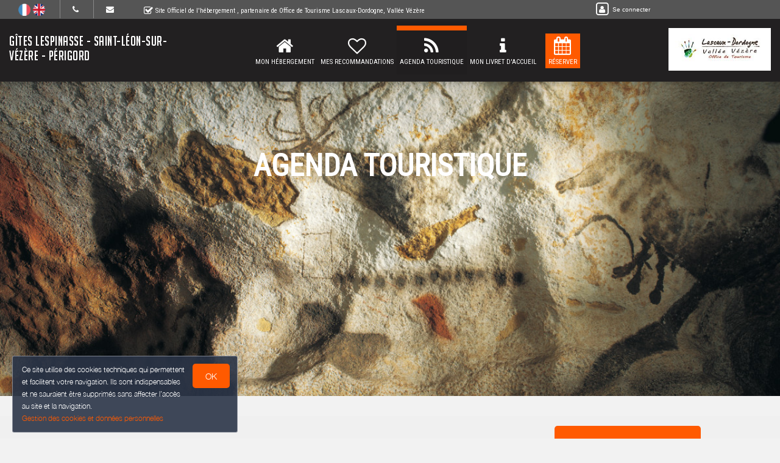

--- FILE ---
content_type: text/html; charset=utf-8
request_url: https://www.gites-lespinasse-vezere.fr/tourismevent
body_size: 23363
content:

      <!DOCTYPE html>
    <html lang="fr-FR" data-oe-company-name="Michel et Pascaline Lespinasse" data-bnbdashboard="bnbdashboardwebsite">
        <head>
            <meta charset="utf-8"/>
            
            
            

            <meta name="viewport" content="initial-scale=1"/>
            <meta name="description"/>
            <meta name="keywords"/>
            <meta name="generator" content="WeeBnB"/>
    <title>Agenda touristique - Gîtes Lespinasse - Saint-Léon-sur-Vézère - Périgord</title>

            

      

        

        
            
            
        
            
            
        
            
        
        
            
            
        
            
        
        
            
            
        
        
            
            
        
        
            
        
        
            
        
        
            
            
        <meta itemprop="name" content="Agenda touristique - Gîtes Lespinasse - Saint-Léon-sur-Vézère - Périgord"/>
        <meta itemprop="description"/>
        <meta itemprop="image"/>

        <meta name="twitter:card" content="summary"/>
        <meta name="twitter:title" content="Agenda touristique - Gîtes Lespinasse - Saint-Léon-sur-Vézère - Périgord"/>
        <meta name="twitter:description"/>
        <meta name="twitter:domain" content="https://www.gites-lespinasse-vezere.fr"/>
        <meta name="twitter:site"/>
        <meta name="twitter:creator"/>
        <meta name="twitter:image"/>

        <meta property="og:site_name" content="Gîtes Lespinasse - Saint-Léon-sur-Vézère - Périgord"/>
        <meta property="og:type" content="article"/>
        <meta property="og:title" content="Agenda touristique - Gîtes Lespinasse - Saint-Léon-sur-Vézère - Périgord"/>
        <meta property="og:description"/>
        <meta property="og:url" content="https://www.gites-lespinasse-vezere.fr/tourismevent"/>
        <meta property="og:image"/>
        
        <link rel="canonical" content="https://www.gites-lespinasse-vezere.fr/tourismevent"/>
        

    
      
            
                
                    <link rel="alternate" hreflang="fr" href="http://www.gites-lespinasse-vezere.fr/tourismevent"/><link rel="shortcut icon" href="/bnb_website/static/src/img/weebnb-favicon-blue.ico" type="image/x-icon"/>
    
                
                    <link rel="alternate" hreflang="en" href="http://www.gites-lespinasse-vezere.fr/en_GB/tourismevent"/><link rel="shortcut icon" href="/bnb_website/static/src/img/weebnb-favicon-blue.ico" type="image/x-icon"/>
    
                
            

            
            <link href="/web/css/web.assets_common/ccf6cf3" rel="stylesheet"/>
            <link href="https://fonts.googleapis.com/css?family=Roboto+Condensed:300,400" rel="stylesheet">

      
            
            <link href="/web/css/website.assets_frontend/3b65750" rel="stylesheet"/>
            <link rel="stylesheet" href="https://unpkg.com/maplibre-gl@4.3.0/dist/maplibre-gl.css">
          
            <script type="text/javascript" src="https://unpkg.com/maplibre-gl@4.3.0/dist/maplibre-gl.js"></script>

        

            
        <noscript id="o_animate-no-js_fallback">
        <style type="text/css">

          .o_animate{
            /* If no js - force elements rendering */
            visibility:visible;

            /* If browser support css animations support - reset animation */
            -webkit-animation-name: none-dummy;
                    animation-name: none-dummy;
          }

        </style>
      </noscript>
    </head>
        <body class="website-tourismeventpage">
            <div id="wrapwrap" class="container-weesidenav">
                
    <div id="website_cookie_notice" class="cc-cookies">
          <p>
              <span>Ce site utilise des cookies techniques qui permettent et facilitent votre navigation. Ils sont indispensables et ne sauraient être supprimés sans affecter l’accès au site et la navigation. </span><br/><a href="/privacy">Gestion des cookies et données personnelles</a>
            <a class="btn bg-action js_btnAcceptCookies"><span>OK</span></a>
          </p>
    </div>

    <header class="top_menu_affix header_solid navbar_classic" id="graph_header">
                    <div class="navbar navbar-default navbar-static-top">
                        <div class="container">
                            
    <div class="extra-top-navbar">
      <div class="row">
        <div class="col-md-9 col-sm-10 col-xs-12 extra-top-navbar-menu extra-top-navbar-menu-notice-block">
          <ul class="list-inline list-unstyled pull-left">
            
  
  
    <li class="navbar-menu-item navbar-menu-item-flags">
      
        <a href="/tourismevent" data-lang="fr_FR" class="js_change_lang">
          <img class="navbar-menu-item-flag" src="/bnb_website/static/src/img/flags/fr_FR.png"/>
        </a>
      
        <a href="/en_GB/tourismevent" data-lang="en_GB" class="js_change_lang">
          <img class="navbar-menu-item-flag" src="/bnb_website/static/src/img/flags/en_GB.png"/>
        </a>
      
    </li>
  

            
  <li class="navbar-menu-item navbar-menu-item-phone hidden-xs hidden-sm left-border dropdown">
    <a href="#" class="dropdown-toggle" id="dropdownMenuPhone" data-toggle="dropdown">
      <i class="fa fa-phone"></i>
      </a>
    <ul class="dropdown-menu" aria-labelledby="dropdownMenuPhone">
      <li class="extra-top-navbar-phone dropdown-menu-item-phone">
          <i class="fa fa-phone"></i> <span>+33 5 53 50 73 58</span>
      </li>
      <li class="extra-top-navbar-phone dropdown-menu-item-phone">
          <i class="fa fa-phone"></i> <span>+33 6 40 14 51 48</span>
      </li>
      
      
    </ul>
  </li>

            
  <li class="navbar-menu-item hidden-xs hidden-sm left-border"><a href="#" data-toggle="modal" data-target="#contactRequestModal" data-contentrequest="false" data-hidedates="true"><i class="fa fa-envelope" aria-hidden="true"></i></a></li>

            
 <li class="navbar-menu-item hidden-xs hidden-sm hidden-md left-border hidden-xs" style="display:none!important">
  <ul class="list-inline list-unstyled pull-left">
    
    
    
    
    
    
  </ul>
</li>

            
  <li class="navbar-menu-item" style="padding-right:0px; padding-left: 25px; line-height: 33px;">
    <span class="extra-top-navbar-menu-official-notice-icon">
      <i class="fa fa-check-square-o" aria-hidden="true"></i>
    </span>
    <span class="extra-top-navbar-menu-official-notice-text">
      
      
        <span>Site Officiel de l'hébergement</span>
        
      
      <span>, partenaire de </span><span>Office de Tourisme Lascaux-Dordogne, Vallée Vézère</span>
      
      
      
    </span>
  </li>

          </ul>
        </div>
        <div class="col-md-3 hidden-xs pull-left">
          <div class="extra-top-navbar-menu" groups="base.group_public">
						<a href="/web/login?redirect=/dashboard" style="color: white!important;">
							<span class="fa-stack">
								<i class="fa fa-square-o fa-stack-2x"></i>
								<i class="fa fa-user fa-stack-1x"></i>
							</span>
							<span class="hidden-xs" style="font-size: 10px;;">Se connecter</span>
						</a>
				  </div>
          
        </div>
        <div class="col-xs-12 extra-top-navbar-menu extra-top-navbar-menu-xs-notice-block">
          <p class="extra-top-navbar-menu-official-notice-text" style="padding: 5px;">
            
            
              <span>Site Officiel de l'hébergement</span>
              
            
            <span>, partenaire de </span><span>Office de Tourisme Lascaux-Dordogne, Vallée Vézère</span>
            
            
            
          </p>
        </div>
      </div>
    </div>

	<div class="navbar-header">
                                <button type="button" class="navbar-toggle" data-toggle="collapse" data-target=".navbar-top-collapse">
                                    <span class="sr-only">Basculer la navigation</span>
                                    <span class="icon-bar"></span>
                                    <span class="icon-bar"></span>
                                    <span class="icon-bar"></span>
                                </button>
                                
          <div class="navbar-brand-block">
            <a class="navbar-brand" href="/"><span>Gîtes Lespinasse - Saint-Léon-sur-Vézère - Périgord</span></a>
          </div>
        
        
        
        </div>
                            
		<div class="account-navbar-header custom-account-navbar-header hidden-md hidden-xs hidden-sm">


			<div id="custom-account" class="text-center hidden-xs css_editable_mode_hidden custom-account-navbar-header-inner">
					<div class="h5" groups="base.group_public" style="display:none">
						<a href="/web/login?redirect=/dashboard">
							<span class="fa-stack fa-lg">
								<i class="fa fa-square-o fa-stack-2x"></i>
								<i class="fa fa-user fa-stack-1x"></i>
							</span><br/>
							<span class="hidden-xs"><small>Se connecter</small></span>
						</a>
					</div>
          
					</div>
				
					<a href="http://www.lascaux-dordogne.com/" target="_blank">
						<div id="custom-logo" class="css_editable_mode_hidden">
							<img border="0" src="/website/image/bnb.image/10_85a9919/image_thumb" alt="Office de Tourisme Lascaux-Dordogne, Vallée Vézère"/>
            </div>
					</a>
				


			</div>

	<div class="collapse navbar-collapse navbar-top-collapse">
                                
    
    <ul class="nav navbar-nav navbar-right css_editable_mode_hidden" id="top_menu">
      <li class="custom_top_menu_li" id="top_li_website_bnb">
        <a class="custom_top_menu_a" href="/bnb/">
          <i class="fa fa-home custom_top_menu_icon custom_top_menu_icon_color" aria-hidden="true"></i><br/>
          <span class="custom_top_menu_text">Mon Hébergement</span>
        </a>
      </li>
      
      
      
      
      
      
      
      
      
      
      <li class="custom_top_menu_li" id="top_li_website_tourism">
        <a class="custom_top_menu_a" href="/tourism">
          <i class="fa fa-heart-o custom_top_menu_icon custom_top_menu_icon_color" aria-hidden="true"></i><br/>
          <span class="custom_top_menu_text">Mes Recommandations</span>
        </a>
      </li>
      <li class="custom_top_menu_li" id="top_li_website_tourismevent">
        <a class="custom_top_menu_a" href="/tourismevent">
          <i class="fa fa-rss custom_top_menu_icon custom_top_menu_icon_color" aria-hidden="true"></i><br/>
          <span class="custom_top_menu_text">Agenda Touristique</span>
        </a>
      </li>
      
      
        <li class="custom_top_menu_li" id="top_li_website_concierge">
          <a class="custom_top_menu_a" href="https://bienvenue.guide/guest/329726" target="_blank">
            <i class="fa fa-info custom_top_menu_icon custom_top_menu_icon_color" aria-hidden="true"></i><br/>
            <span class="custom_top_menu_text">Mon Livret d'Accueil</span>
          </a>
        </li>
      
      <li class="custom_top_menu_li bg-action" id="top_li_calendar">
        <a class="custom_top_menu_a" href="/bnb/">
          <i class="fa fa-calendar custom_top_menu_icon" aria-hidden="true"></i><br/>
          <span class="custom_top_menu_text">Réserver</span>
        </a>
      </li>
      
      </ul>


    
	</div>
                        </div>
                    </div>
                </header>
                <main>
                    
					
					
			
				<div id="wrap" class="oe_structure oe_empty">

			
			
			<section class="tourismeventpage_header top-header-image parallax s_parallax move_to_top oe_custom_bg oe_img_bg" data-scroll-background-offset="0" data-scroll-background-ratio="0.3" data-src="/website/image/bnb.image/106_3d9aeff/image_large" data-responsive="/website/image/bnb.image/106_3d9aeff/image_large 2048, /website/image/bnb.image/106_3d9aeff/image_big 1024, /website/image/bnb.image/106_3d9aeff/image_thumb 250" data-exthumbimage="/website/image/bnb.image/106_3d9aeff/image_thumb" style="padding-top: 40px; min-height: 400px; height: 650px; overflow: hidden; background-image: url(/website/image/bnb.image/106_3d9aeff/image_large); background-attachment: scroll; background-position: center !important;">
				<div class="v-align preserve3d">
					<h1 class="text-uppercase text-center title">
						<span>Agenda Touristique</span>
					</h1>
				</div>
			</section>

			
	
		<section class="bg-gray-lighter-smart">
			<div class="container">
				<div class="row">
					<div class="col-md-12 mt16 mb16">
						<div class="row">
							<div class="col-md-4">
								<h1 class="mb16 mt16">Cette semaine</h1>
							</div>
							<div class="col-md-8 hidden-xs hidden-sm">
								
	
		<div class="row">
			<div class="col-md-12 text-right">
				<ul class="list-unstyled list-inline">
					<li class="mb8">
						<a href="http://www.lascaux-dordogne.com/fr/agenda-de-lascaux-dordogne" target="_blank" class="btn btn-primary btn-lg" style="width:100%">
							<h4>L'agenda Complet <i class="fa fa-lg fa-external-link" aria-hidden="true"></i></h4>
						</a>
					</li>
					<li class="mb8">
						<a href="https://www.facebook.com/lascaux.vallee.vezere/" target="_blank" class="btn btn-primary btn-lg" style="width:100%">
							<h4>Facebook Lascaux-Dordogne, Vallée Vézère <i class="fa fa-lg fa-external-link" aria-hidden="true"></i></h4>
						</a>
					</li>
				</ul>
			</div>
		</div>
	

							</div>
							</div>
					</div>
					
					
					
					
						
							
	
		
		
		
		
		<div class="col-md-12">
			<div class="row">
				<div class="js_tourismSelector col-md-3 page-events-sidemenu hidden-xs hidden-sm" data-defaultcategory="all">
					<div class="row">
						<div class="col-md-12">
							<ul class="list-unstyled">
								<li style="margin-bottom: 5px;">
									<btn data-typename="all" class="thumbsCategorySelectorBtn btn btn-lg btn-default" style="width:100%; padding: 10px 10px;">
										<h5>Tous <strong>:</strong></h5>
									</btn>
								</li>
								
								
									
										<li class="type-animation" style="margin-bottom: 5px;">
											<btn data-typename="animation" class="thumbsCategorySelectorBtn btn btn-lg btn-default category-border-left" style="width:100%; padding: 10px 10px; border-left:8px solid">
												<h5>
													<span>Animation et fête</span>
												</h5>
											</btn>
										</li>
									
									
								
									
										<li class="type-trade" style="margin-bottom: 5px;">
											<btn data-typename="trade" class="thumbsCategorySelectorBtn btn btn-lg btn-default category-border-left" style="width:100%; padding: 10px 10px; border-left:8px solid">
												<h5>
													<span>Manifestation commerciale</span>
												</h5>
											</btn>
										</li>
									
									
								
									
									
								
									
										<li class="type-music" style="margin-bottom: 5px;">
											<btn data-typename="music" class="thumbsCategorySelectorBtn btn btn-lg btn-default category-border-left" style="width:100%; padding: 10px 10px; border-left:8px solid">
												<h5>
													<span>Musique</span>
												</h5>
											</btn>
										</li>
									
									
								
									
									
								
									
									
								
									
										<li class="type-culture" style="margin-bottom: 5px;">
											<btn data-typename="culture" class="thumbsCategorySelectorBtn btn btn-lg btn-default category-border-left" style="width:100%; padding: 10px 10px; border-left:8px solid">
												<h5>
													<span>Culturelle</span>
												</h5>
											</btn>
										</li>
									
									
								
									
									
								
							</ul>
						</div>
						</div>
				</div>
				<div class="col-md-9 page-events-mainblock">
					
					<div class="row sort-thumbs">
						

								<div class="none"></div> 
								
									
									
									
	
		<div class="lazy-thumb tourism_thumb col-sm-6 col-md-4 col-lg-4 dynamic-popover type-culture" role="button" tabindex="1" data-toggle="popover" data-html="true" data-trigger="focus" data-placement="bottom" data-category="culture" data-popover-content="#myPopover1" title="Superlieu sauvera-t-il le monde ?">
			<div class="panel panel-default show_cursor_pointer show_box_shadow tourism-thumb-block">

				<div class="row">
					<div class="col-md-12">
						<div class="category-marker"></div>
					</div>
				</div>

				<div class="tourism-thumb-img">
					<div class="lazy loading" style="height:100%; width:100%; background-size:cover;" data-src="https://cdt24.media.tourinsoft.eu/upload/paymo-gY430v3SD6c-unsplash-2.jpg?width=200"></div>
				</div>
				<div style="position:absolute; bottom:28px; right:2px; height:60px; width:50px; border-left:1px solid" class="text-center">
					
						<h6 style="margin-bottom:0px; margin-top:0px">
							<span style="font-size:  80%;font-weight:  400">
								<span style="color:#000!important">le</span>
							</span>
						</h6>
					
					
					<h2 class="mt0 mb0">
						<span>30</span>
					</h2>
					<h6 class="mb0 text-uppercase" style="margin-top:-6px">
						<small>
							<span>JAN</span>
						</small>
					</h6>
				</div>
				<div class="panel-body text-left tourism-thumb-title">
					<h5 class="mt0 mb0 text-info" style="line-height : 1.3;">
						<strong><span>Superlieu sauvera-t-il le monde ?</span></strong>
					</h5>
				</div>
				<div style="position:absolute; bottom:-5px; left:10px">
					<h6 class="text-info mt0" style="margin-top:-2px"><i class="fa fa-map-marker"></i> <small><span>SAINT-LEON-SUR-VEZERE</span></small></h6>
				</div>
			</div>
		</div>

		<div id="myPopover1" class="hide">
			
				<p>Le <span>2026-01-30</span></p>
			
			
			<p><i class="fa fa-clock-o text-info"></i>
				<span>18:00</span>
				<span></span>,
				<span></span>
				<span></span>
			</p>
			<p><i class="fa fa-phone text-info"></i> <span>+33 7 45 93 22 56</span> <span></span></p>
			<p><i class="fa fa-map-marker text-info"></i>
				<span>Le Café Léon </span>
				<span>dans le bourg </span>
				<span>24290 </span>
				<span>SAINT-LEON-SUR-VEZERE </span>
			</p>
			<p>
				
			</p>
			<p class=" text-info"><strong>Description:</strong></p>
			<p>Ce qu'en dit Gaëtan :
« Je raconte mon expérience de facilitateur dans le monde des tiers-lieux, ces lieux "à mi-chemin entre le monde du travail et le domicile", et que personne ne comprend vraiment. Lieux alternatifs ? Lieux institutionnels ? Ma conférence raconte cette ambiguïté, les attentes que j'y avais placé en tant qu'ancien activiste climat, les déceptions, et les sources d'inspiration qui continuent de me faire penser que nous avons désespérément besoin de lieux engagés dans la lutte pour un monde vivable et humain. Et elle parle de super-héros. Pourquoi ? Parce que j'adore ça. Et aussi parce qu'ils sont partout, et en disent long sur notre rapport à la politique ! Si si ».
Au café Léon, c'était bien le moins de le recevoir, non ?
Alors comme d'habitude :
dès 18h : on se retrouve autour de l'auberge espagnole et des bonnes boissons bio du café avant la Conférence gesticulée. </p>
		</div>
	

								
									
									
									
	
		<div class="lazy-thumb tourism_thumb col-sm-6 col-md-4 col-lg-4 dynamic-popover type-animation" role="button" tabindex="2" data-toggle="popover" data-html="true" data-trigger="focus" data-placement="bottom" data-category="animation" data-popover-content="#myPopover2" title="Conférence Le Nooooord (3ème partie)">
			<div class="panel panel-default show_cursor_pointer show_box_shadow tourism-thumb-block">

				<div class="row">
					<div class="col-md-12">
						<div class="category-marker"></div>
					</div>
				</div>

				<div class="tourism-thumb-img">
					<div class="lazy loading" style="height:100%; width:100%; background-size:cover;" data-src="https://cdt24.media.tourinsoft.eu/upload/AUBAS-place-2.jpg?width=200"></div>
				</div>
				<div style="position:absolute; bottom:28px; right:2px; height:60px; width:50px; border-left:1px solid" class="text-center">
					
						<h6 style="margin-bottom:0px; margin-top:0px">
							<span style="font-size:  80%;font-weight:  400">
								<span style="color:#000!important">le</span>
							</span>
						</h6>
					
					
					<h2 class="mt0 mb0">
						<span>31</span>
					</h2>
					<h6 class="mb0 text-uppercase" style="margin-top:-6px">
						<small>
							<span>JAN</span>
						</small>
					</h6>
				</div>
				<div class="panel-body text-left tourism-thumb-title">
					<h5 class="mt0 mb0 text-info" style="line-height : 1.3;">
						<strong><span>Conférence Le Nooooord (3ème partie)</span></strong>
					</h5>
				</div>
				<div style="position:absolute; bottom:-5px; left:10px">
					<h6 class="text-info mt0" style="margin-top:-2px"><i class="fa fa-map-marker"></i> <small><span>AUBAS</span></small></h6>
				</div>
			</div>
		</div>

		<div id="myPopover2" class="hide">
			
				<p>Le <span>2026-01-31</span></p>
			
			
			<p><i class="fa fa-clock-o text-info"></i>
				<span>15:00</span>
				<span></span>,
				<span></span>
				<span></span>
			</p>
			<p><i class="fa fa-phone text-info"></i> <span>+33 5 53 51 73 40</span> <span></span></p>
			<p><i class="fa fa-map-marker text-info"></i>
				<span>Salle des fêtes </span>
				<span>Place du platane </span>
				<span>24290 </span>
				<span>AUBAS </span>
			</p>
			<p>
				
			</p>
			<p class=" text-info"><strong>Description:</strong></p>
			<p>Florence vous parlera encore du Noooord, un sujet qui semble beaucoup intéresser les Aubasins. 
Et, bien sûr, les sujets qu'elle abordera , et dont elle n'a pas parlé du tout lors des deux précédentes conférences de 2023 et 2024. C'est à chaque fois une conférence différente.
Dégustation mystère d'un produit typique à la fin, comme d'habitude. pour info pour ceux qui ne connaissent pas, en 2023, elle a fait goûter du Maroilles aux auditeurs sympas qui sont venus la voir, et en 2024, ils ont pu déguster un morceau du gâteau polonais le plus typique...

Les bénéfices de la conférence iront au profit du Téléthon.</p>
		</div>
	

								
									
									
									
	
		<div class="lazy-thumb tourism_thumb col-sm-6 col-md-4 col-lg-4 dynamic-popover type-animation" role="button" tabindex="3" data-toggle="popover" data-html="true" data-trigger="focus" data-placement="bottom" data-category="animation" data-popover-content="#myPopover3" title="Journée Biodanza et jeux enjoués">
			<div class="panel panel-default show_cursor_pointer show_box_shadow tourism-thumb-block">

				<div class="row">
					<div class="col-md-12">
						<div class="category-marker"></div>
					</div>
				</div>

				<div class="tourism-thumb-img">
					<div class="lazy loading" style="height:100%; width:100%; background-size:cover;" data-src="https://cdt24.media.tourinsoft.eu/upload/man-5914345-640-pour-Pixabay.jpg?width=200"></div>
				</div>
				<div style="position:absolute; bottom:28px; right:2px; height:60px; width:50px; border-left:1px solid" class="text-center">
					
						<h6 style="margin-bottom:0px; margin-top:0px">
							<span style="font-size:  80%;font-weight:  400">
								<span style="color:#000!important">le</span>
							</span>
						</h6>
					
					
					<h2 class="mt0 mb0">
						<span>31</span>
					</h2>
					<h6 class="mb0 text-uppercase" style="margin-top:-6px">
						<small>
							<span>JAN</span>
						</small>
					</h6>
				</div>
				<div class="panel-body text-left tourism-thumb-title">
					<h5 class="mt0 mb0 text-info" style="line-height : 1.3;">
						<strong><span>Journée Biodanza et jeux enjoués</span></strong>
					</h5>
				</div>
				<div style="position:absolute; bottom:-5px; left:10px">
					<h6 class="text-info mt0" style="margin-top:-2px"><i class="fa fa-map-marker"></i> <small><span>SAINT-LEON-SUR-VEZERE</span></small></h6>
				</div>
			</div>
		</div>

		<div id="myPopover3" class="hide">
			
				<p>Le <span>2026-01-31</span></p>
			
			
			<p><i class="fa fa-clock-o text-info"></i>
				<span>10:00</span>
				<span></span>,
				<span></span>
				<span></span>
			</p>
			<p><i class="fa fa-phone text-info"></i> <span>+33 6 68 29 90 70</span> <span>+33 6 07 79 50 70</span></p>
			<p><i class="fa fa-map-marker text-info"></i>
				<span>Le Café Léon </span>
				<span>Salle du haut </span>
				<span>24290 </span>
				<span>SAINT-LEON-SUR-VEZERE </span>
			</p>
			<p>
				
			</p>
			<p class=" text-info"><strong>Description:</strong></p>
			<p>On fait un pas de côté ! On t’invite à vivre une journée complète mêlant Jeux enjoués et Biodanza, avec un repas partagé “sorti du panier” au milieu.

10h - 12h : Les Jeux enjoués (animés par Cécile) sont des jeux corporels ludiques pour s’exprimer, créer du lien et lâcher prise : on explore, on ose, on rit… et parfois, le nez rouge s’invite pour laisser place à l’instant présent.

12h - 14h : auberge espagnole

14h - 16h : La Biodanza (proposée par Raphaëlle) est une invitation à revenir au corps et à l’essentiel, en accueillant sensations et émotions, en lien avec les autres et dans l’énergie du collectif. Une danse semi-guidée sur des musiques du monde, pour renforcer la confiance en soi et dans les autres, par le mouvement et le contact. Réservation conseillée.</p>
		</div>
	

								
									
									
									
	
		<div class="lazy-thumb tourism_thumb col-sm-6 col-md-4 col-lg-4 dynamic-popover type-animation" role="button" tabindex="4" data-toggle="popover" data-html="true" data-trigger="focus" data-placement="bottom" data-category="animation" data-popover-content="#myPopover4" title="Atelier - Prévention hivernale">
			<div class="panel panel-default show_cursor_pointer show_box_shadow tourism-thumb-block">

				<div class="row">
					<div class="col-md-12">
						<div class="category-marker"></div>
					</div>
				</div>

				<div class="tourism-thumb-img">
					<div class="lazy loading" style="height:100%; width:100%; background-size:cover;" data-src="https://cdt24.media.tourinsoft.eu/upload/hiver-adobestock.png?width=200"></div>
				</div>
				<div style="position:absolute; bottom:28px; right:2px; height:60px; width:50px; border-left:1px solid" class="text-center">
					
						<h6 style="margin-bottom:0px; margin-top:0px">
							<span style="font-size:  80%;font-weight:  400">
								<span style="color:#000!important">le</span>
							</span>
						</h6>
					
					
					<h2 class="mt0 mb0">
						<span>31</span>
					</h2>
					<h6 class="mb0 text-uppercase" style="margin-top:-6px">
						<small>
							<span>JAN</span>
						</small>
					</h6>
				</div>
				<div class="panel-body text-left tourism-thumb-title">
					<h5 class="mt0 mb0 text-info" style="line-height : 1.3;">
						<strong><span>Atelier - Prévention hivernale</span></strong>
					</h5>
				</div>
				<div style="position:absolute; bottom:-5px; left:10px">
					<h6 class="text-info mt0" style="margin-top:-2px"><i class="fa fa-map-marker"></i> <small><span>LE BUGUE</span></small></h6>
				</div>
			</div>
		</div>

		<div id="myPopover4" class="hide">
			
				<p>Le <span>2026-01-31</span></p>
			
			
			<p><i class="fa fa-clock-o text-info"></i>
				<span>16:00</span>
				<span>18:00</span>,
				<span></span>
				<span></span>
			</p>
			<p><i class="fa fa-phone text-info"></i> <span>+33 5 53 03 62 54</span> <span></span></p>
			<p><i class="fa fa-map-marker text-info"></i>
				<span>Florivore </span>
				<span>16 rue de Paris </span>
				<span>24260 </span>
				<span>LE BUGUE </span>
			</p>
			<p>
				
			</p>
			<p class=" text-info"><strong>Description:</strong></p>
			<p>Découvrez les bienfaits des plantes médicinales et de la gemmothérapie utiles pour préparer l’hiver en toute sérénité :
tonus, immunité, sommeil, gaieté, agilité.

Conceptualisé & animé avec Claire TESSIER, naturocœur

Sur réservation</p>
		</div>
	

								
									
									
									
	
		<div class="lazy-thumb tourism_thumb col-sm-6 col-md-4 col-lg-4 dynamic-popover type-animation" role="button" tabindex="5" data-toggle="popover" data-html="true" data-trigger="focus" data-placement="bottom" data-category="animation" data-popover-content="#myPopover5" title="Bal Afro-brésilien">
			<div class="panel panel-default show_cursor_pointer show_box_shadow tourism-thumb-block">

				<div class="row">
					<div class="col-md-12">
						<div class="category-marker"></div>
					</div>
				</div>

				<div class="tourism-thumb-img">
					<div class="lazy loading" style="height:100%; width:100%; background-size:cover;" data-src="https://cdt24.media.tourinsoft.eu/upload/dance-Clarence-Alford-de-Pixabay-2.jpg?width=200"></div>
				</div>
				<div style="position:absolute; bottom:28px; right:2px; height:60px; width:50px; border-left:1px solid" class="text-center">
					
						<h6 style="margin-bottom:0px; margin-top:0px">
							<span style="font-size:  80%;font-weight:  400">
								<span style="color:#000!important">le</span>
							</span>
						</h6>
					
					
					<h2 class="mt0 mb0">
						<span>31</span>
					</h2>
					<h6 class="mb0 text-uppercase" style="margin-top:-6px">
						<small>
							<span>JAN</span>
						</small>
					</h6>
				</div>
				<div class="panel-body text-left tourism-thumb-title">
					<h5 class="mt0 mb0 text-info" style="line-height : 1.3;">
						<strong><span>Bal Afro-brésilien</span></strong>
					</h5>
				</div>
				<div style="position:absolute; bottom:-5px; left:10px">
					<h6 class="text-info mt0" style="margin-top:-2px"><i class="fa fa-map-marker"></i> <small><span>PLAZAC</span></small></h6>
				</div>
			</div>
		</div>

		<div id="myPopover5" class="hide">
			
				<p>Le <span>2026-01-31</span></p>
			
			
			<p><i class="fa fa-clock-o text-info"></i>
				<span>19:00</span>
				<span></span>,
				<span></span>
				<span></span>
			</p>
			<p><i class="fa fa-phone text-info"></i> <span>+33 6 75 20 11 21</span> <span></span></p>
			<p><i class="fa fa-map-marker text-info"></i>
				<span>Salle des fêtes </span>
				<span>1 All. des Prunus </span>
				<span>24580 </span>
				<span>PLAZAC </span>
			</p>
			<p>
				
			</p>
			<p class=" text-info"><strong>Description:</strong></p>
			<p>L'association Les Bras Ka'C organise un bal afro-brésilien !

Au programme :
- Les Bras Ka'C, batukada
- N'Goni Blues, blues afro festif
- Jam musicale ouverte à tous

Auberge espagnole et buvette </p>
		</div>
	

								
									
									
									
	
		<div class="lazy-thumb tourism_thumb col-sm-6 col-md-4 col-lg-4 dynamic-popover type-culture" role="button" tabindex="6" data-toggle="popover" data-html="true" data-trigger="focus" data-placement="bottom" data-category="culture" data-popover-content="#myPopover6" title="Atelier de danse médiévale">
			<div class="panel panel-default show_cursor_pointer show_box_shadow tourism-thumb-block">

				<div class="row">
					<div class="col-md-12">
						<div class="category-marker"></div>
					</div>
				</div>

				<div class="tourism-thumb-img">
					<div class="lazy loading" style="height:100%; width:100%; background-size:cover;" data-src="https://cdt24.media.tourinsoft.eu/upload/middle-ages-2515653-640.png?width=200"></div>
				</div>
				<div style="position:absolute; bottom:28px; right:2px; height:60px; width:50px; border-left:1px solid" class="text-center">
					
						<h6 style="margin-bottom:0px; margin-top:0px">
							<span style="font-size:  80%;font-weight:  400">
								<span style="color:#000!important">le</span>
							</span>
						</h6>
					
					
					<h2 class="mt0 mb0">
						<span>31</span>
					</h2>
					<h6 class="mb0 text-uppercase" style="margin-top:-6px">
						<small>
							<span>JAN</span>
						</small>
					</h6>
				</div>
				<div class="panel-body text-left tourism-thumb-title">
					<h5 class="mt0 mb0 text-info" style="line-height : 1.3;">
						<strong><span>Atelier de danse médiévale</span></strong>
					</h5>
				</div>
				<div style="position:absolute; bottom:-5px; left:10px">
					<h6 class="text-info mt0" style="margin-top:-2px"><i class="fa fa-map-marker"></i> <small><span>AUDRIX</span></small></h6>
				</div>
			</div>
		</div>

		<div id="myPopover6" class="hide">
			
				<p>Le <span>2026-01-31</span></p>
			
			
			<p><i class="fa fa-clock-o text-info"></i>
				<span>15:00</span>
				<span>17:00</span>,
				<span></span>
				<span></span>
			</p>
			<p><i class="fa fa-phone text-info"></i> <span>+33 6 20 71 81 20</span> <span></span></p>
			<p><i class="fa fa-map-marker text-info"></i>
				<span>Route de Proumeyssac </span>
				<span>4232 </span>
				<span>24260 </span>
				<span>AUDRIX </span>
			</p>
			<p>
				
			</p>
			<p class=" text-info"><strong>Description:</strong></p>
			<p>Apprentissage de différentes danses du moyen âge. Les ateliers sont dirigés par Catherine Ingrassia, spécialiste de la danse au moyen-âge, docteur en histoire.
Pour chaque danse : contextualisation et présentation des sources historiques et des choix chorégraphiques d’après les codes gestuels, les mouvements et postures glanés dans l’iconographie et les textes médiévaux. Quelques interprétations des premières sources de danses écrites sont aussi proposées.
Plusieurs types de danses sont abordés : danse des jongleurs, Caroles, Tresques, danses para-liturgiques, danses courtoises et populaires du XIIme au XIVme siècle, Basse danses,  Moresque, Saltarell.


 Ouvert à tous, débutant ou pas, enfants à partir de 7 ans accompagnés par au moins un parent.

 Participation libre, réservation souhaitée mais non obligatoire.

  </p>
		</div>
	

								
									
									
									
	
		<div class="lazy-thumb tourism_thumb col-sm-6 col-md-4 col-lg-4 dynamic-popover type-trade" role="button" tabindex="7" data-toggle="popover" data-html="true" data-trigger="focus" data-placement="bottom" data-category="trade" data-popover-content="#myPopover7" title="Vide dressing">
			<div class="panel panel-default show_cursor_pointer show_box_shadow tourism-thumb-block">

				<div class="row">
					<div class="col-md-12">
						<div class="category-marker"></div>
					</div>
				</div>

				<div class="tourism-thumb-img">
					<div class="lazy loading" style="height:100%; width:100%; background-size:cover;" data-src="https://cdt24.media.tourinsoft.eu/upload/clothes-El-Sun-de-Pixabay.jpg?width=200"></div>
				</div>
				<div style="position:absolute; bottom:28px; right:2px; height:60px; width:50px; border-left:1px solid" class="text-center">
					
						<h6 style="margin-bottom:0px; margin-top:0px">
							<span style="font-size:  80%;font-weight:  400">
								<span style="color:#000!important">le</span>
							</span>
						</h6>
					
					
					<h2 class="mt0 mb0">
						<span>1</span>
					</h2>
					<h6 class="mb0 text-uppercase" style="margin-top:-6px">
						<small>
							<span>FEV</span>
						</small>
					</h6>
				</div>
				<div class="panel-body text-left tourism-thumb-title">
					<h5 class="mt0 mb0 text-info" style="line-height : 1.3;">
						<strong><span>Vide dressing</span></strong>
					</h5>
				</div>
				<div style="position:absolute; bottom:-5px; left:10px">
					<h6 class="text-info mt0" style="margin-top:-2px"><i class="fa fa-map-marker"></i> <small><span>LA CHAPELLE-AUBAREIL</span></small></h6>
				</div>
			</div>
		</div>

		<div id="myPopover7" class="hide">
			
				<p>Le <span>2026-02-01</span></p>
			
			
			<p><i class="fa fa-clock-o text-info"></i>
				<span>08:00</span>
				<span>18:00</span>,
				<span></span>
				<span></span>
			</p>
			<p><i class="fa fa-phone text-info"></i> <span>+33 6 78 73 16 72</span> <span>+33 6 89 48 65 35</span></p>
			<p><i class="fa fa-map-marker text-info"></i>
				<span>Salle Polyvalente </span>
				<span>Route de Saint Geniès </span>
				<span>24290 </span>
				<span>LA CHAPELLE-AUBAREIL </span>
			</p>
			<p>
				
			</p>
			<p class=" text-info"><strong>Description:</strong></p>
			<p>Vide dressing au profit de la ligue contre le cancer.
Vêtements femme - homme - enfant.

Vente de crêpes toute la journée.</p>
		</div>
	

								
									
									
									
	
		<div class="lazy-thumb tourism_thumb col-sm-6 col-md-4 col-lg-4 dynamic-popover type-animation" role="button" tabindex="8" data-toggle="popover" data-html="true" data-trigger="focus" data-placement="bottom" data-category="animation" data-popover-content="#myPopover8" title="Marché aux truffes de Montignac-Lascaux">
			<div class="panel panel-default show_cursor_pointer show_box_shadow tourism-thumb-block">

				<div class="row">
					<div class="col-md-12">
						<div class="category-marker"></div>
					</div>
				</div>

				<div class="tourism-thumb-img">
					<div class="lazy loading" style="height:100%; width:100%; background-size:cover;" data-src="https://cdt24.media.tourinsoft.eu/upload/winter-truffle-Wilkimages-de-Pixabay.jpg?width=200"></div>
				</div>
				<div style="position:absolute; bottom:28px; right:2px; height:60px; width:50px; border-left:1px solid" class="text-center">
					
						<h6 style="margin-bottom:0px; margin-top:0px">
							<span style="font-size:  80%;font-weight:  400">
								<span style="color:#000!important">le</span>
							</span>
						</h6>
					
					
					<h2 class="mt0 mb0">
						<span>4</span>
					</h2>
					<h6 class="mb0 text-uppercase" style="margin-top:-6px">
						<small>
							<span>FEV</span>
						</small>
					</h6>
				</div>
				<div class="panel-body text-left tourism-thumb-title">
					<h5 class="mt0 mb0 text-info" style="line-height : 1.3;">
						<strong><span>Marché aux truffes de Montignac-Lascaux</span></strong>
					</h5>
				</div>
				<div style="position:absolute; bottom:-5px; left:10px">
					<h6 class="text-info mt0" style="margin-top:-2px"><i class="fa fa-map-marker"></i> <small><span>MONTIGNAC-LASCAUX</span></small></h6>
				</div>
			</div>
		</div>

		<div id="myPopover8" class="hide">
			
				<p>Le <span>2026-02-04</span></p>
			
			
			<p><i class="fa fa-clock-o text-info"></i>
				<span>10:00</span>
				<span>12:00</span>,
				<span></span>
				<span></span>
			</p>
			<p><i class="fa fa-phone text-info"></i> <span>+33 5 53 51 72 00</span> <span></span></p>
			<p><i class="fa fa-map-marker text-info"></i>
				<span>Place Léon Magne </span>
				<span>Rue du quatre septembre </span>
				<span>24290 </span>
				<span>MONTIGNAC-LASCAUX </span>
			</p>
			<p>
				
			</p>
			<p class=" text-info"><strong>Description:</strong></p>
			<p>C'est le retour du marché aux truffes contrôlé de Montignac-Lascaux.
Chaque mercredi jusqu'au 26 février 2026, rendez-vous place Léo Magne pour découvrir et faire votre réserve du diamant noir du Périgord. </p>
		</div>
	

								
									
									
									
	
		<div class="lazy-thumb tourism_thumb col-sm-6 col-md-4 col-lg-4 dynamic-popover type-culture" role="button" tabindex="9" data-toggle="popover" data-html="true" data-trigger="focus" data-placement="bottom" data-category="culture" data-popover-content="#myPopover9" title="Exploration musicale">
			<div class="panel panel-default show_cursor_pointer show_box_shadow tourism-thumb-block">

				<div class="row">
					<div class="col-md-12">
						<div class="category-marker"></div>
					</div>
				</div>

				<div class="tourism-thumb-img">
					<div class="lazy loading" style="height:100%; width:100%; background-size:cover;" data-src="https://cdt24.media.tourinsoft.eu/upload/jelleke-vanooteghem-bNUGJD3gO94-unsplash-Jelleke-Vanooteghem-sur-unsplash.jpg?width=200"></div>
				</div>
				<div style="position:absolute; bottom:28px; right:2px; height:60px; width:50px; border-left:1px solid" class="text-center">
					
						<h6 style="margin-bottom:0px; margin-top:0px">
							<span style="font-size:  80%;font-weight:  400">
								<span style="color:#000!important">le</span>
							</span>
						</h6>
					
					
					<h2 class="mt0 mb0">
						<span>4</span>
					</h2>
					<h6 class="mb0 text-uppercase" style="margin-top:-6px">
						<small>
							<span>FEV</span>
						</small>
					</h6>
				</div>
				<div class="panel-body text-left tourism-thumb-title">
					<h5 class="mt0 mb0 text-info" style="line-height : 1.3;">
						<strong><span>Exploration musicale</span></strong>
					</h5>
				</div>
				<div style="position:absolute; bottom:-5px; left:10px">
					<h6 class="text-info mt0" style="margin-top:-2px"><i class="fa fa-map-marker"></i> <small><span>LE BUGUE</span></small></h6>
				</div>
			</div>
		</div>

		<div id="myPopover9" class="hide">
			
				<p>Le <span>2026-02-04</span></p>
			
			
			<p><i class="fa fa-clock-o text-info"></i>
				<span>10:00</span>
				<span></span>,
				<span>11:00</span>
				<span></span>
			</p>
			<p><i class="fa fa-phone text-info"></i> <span>+33 6 83 04 09 72</span> <span></span></p>
			<p><i class="fa fa-map-marker text-info"></i>
				<span>Bibliothèque municipale du Bugue </span>
				<span>1 place du 19 mars 1962 </span>
				<span>24260 </span>
				<span>LE BUGUE </span>
			</p>
			<p>
				
			</p>
			<p class=" text-info"><strong>Description:</strong></p>
			<p>Un temps d’exploration sonore et musicale, avec des instruments intuitifs et ancestraux du monde, jouables par les tout-petits et les plus grands !
Pour être ensemble dans une bulle musicale qui invite au voyage, à la découverte, à l'improvisation !
Pas besoin de savoir faire de la musique, bienvenue à tous les styles, chansons et sons. 

10h pour les 0 - 18 mois
11h pour les plus grands jusqu'à 6 ans

Sur inscription.
Participation libre.</p>
		</div>
	

								
									
									
									
	
		<div class="lazy-thumb tourism_thumb col-sm-6 col-md-4 col-lg-4 dynamic-popover type-animation" role="button" tabindex="10" data-toggle="popover" data-html="true" data-trigger="focus" data-placement="bottom" data-category="animation" data-popover-content="#myPopover10" title="Soirée Rugby au Tourny">
			<div class="panel panel-default show_cursor_pointer show_box_shadow tourism-thumb-block">

				<div class="row">
					<div class="col-md-12">
						<div class="category-marker"></div>
					</div>
				</div>

				<div class="tourism-thumb-img">
					<div class="lazy loading" style="height:100%; width:100%; background-size:cover;" data-src="https://cdt24.media.tourinsoft.eu/upload/rugby-ball-W-Rugby-de-pixabay.jpg?width=200"></div>
				</div>
				<div style="position:absolute; bottom:28px; right:2px; height:60px; width:50px; border-left:1px solid" class="text-center">
					
						<h6 style="margin-bottom:0px; margin-top:0px">
							<span style="font-size:  80%;font-weight:  400">
								<span style="color:#000!important">le</span>
							</span>
						</h6>
					
					
					<h2 class="mt0 mb0">
						<span>5</span>
					</h2>
					<h6 class="mb0 text-uppercase" style="margin-top:-6px">
						<small>
							<span>FEV</span>
						</small>
					</h6>
				</div>
				<div class="panel-body text-left tourism-thumb-title">
					<h5 class="mt0 mb0 text-info" style="line-height : 1.3;">
						<strong><span>Soirée Rugby au Tourny</span></strong>
					</h5>
				</div>
				<div style="position:absolute; bottom:-5px; left:10px">
					<h6 class="text-info mt0" style="margin-top:-2px"><i class="fa fa-map-marker"></i> <small><span>MONTIGNAC-LASCAUX</span></small></h6>
				</div>
			</div>
		</div>

		<div id="myPopover10" class="hide">
			
				<p>Le <span>2026-02-05</span></p>
			
			
			<p><i class="fa fa-clock-o text-info"></i>
				<span>19:00</span>
				<span></span>,
				<span></span>
				<span></span>
			</p>
			<p><i class="fa fa-phone text-info"></i> <span>+33 6 48 59 13 21</span> <span></span></p>
			<p><i class="fa fa-map-marker text-info"></i>
				<span>Le Tourny </span>
				<span>34 Rue du Quatre Septembre </span>
				<span>24290 </span>
				<span>MONTIGNAC-LASCAUX </span>
			</p>
			<p>
				
			</p>
			<p class=" text-info"><strong>Description:</strong></p>
			<p>Match France/Irlande.

Plat spécial Rugby : parmentier de confit de canard maison.
Quantité limitée. Réservation conseillée.

Ambiance match. Diffusion sur écran.
Bonne humeur garantie.</p>
		</div>
	

								
									
									
									
	
		<div class="lazy-thumb tourism_thumb col-sm-6 col-md-4 col-lg-4 dynamic-popover type-animation" role="button" tabindex="11" data-toggle="popover" data-html="true" data-trigger="focus" data-placement="bottom" data-category="animation" data-popover-content="#myPopover11" title="Soirée carnaval aux Terrasses de la Vézère">
			<div class="panel panel-default show_cursor_pointer show_box_shadow tourism-thumb-block">

				<div class="row">
					<div class="col-md-12">
						<div class="category-marker"></div>
					</div>
				</div>

				<div class="tourism-thumb-img">
					<div class="lazy loading" style="height:100%; width:100%; background-size:cover;" data-src="https://cdt24.media.tourinsoft.eu/upload/hush-naidoo-jade-photography-w4sdEk6P44c-unsplash-Hush-naidoo-jade-sur-unsplash.jpg?width=200"></div>
				</div>
				<div style="position:absolute; bottom:28px; right:2px; height:60px; width:50px; border-left:1px solid" class="text-center">
					
						<h6 style="margin-bottom:0px; margin-top:0px">
							<span style="font-size:  80%;font-weight:  400">
								<span style="color:#000!important">le</span>
							</span>
						</h6>
					
					
					<h2 class="mt0 mb0">
						<span>6</span>
					</h2>
					<h6 class="mb0 text-uppercase" style="margin-top:-6px">
						<small>
							<span>FEV</span>
						</small>
					</h6>
				</div>
				<div class="panel-body text-left tourism-thumb-title">
					<h5 class="mt0 mb0 text-info" style="line-height : 1.3;">
						<strong><span>Soirée carnaval aux Terrasses de la Vézère</span></strong>
					</h5>
				</div>
				<div style="position:absolute; bottom:-5px; left:10px">
					<h6 class="text-info mt0" style="margin-top:-2px"><i class="fa fa-map-marker"></i> <small><span>LE BUGUE</span></small></h6>
				</div>
			</div>
		</div>

		<div id="myPopover11" class="hide">
			
				<p>Le <span>2026-02-06</span></p>
			
			
			<p><i class="fa fa-clock-o text-info"></i>
				<span>20:00</span>
				<span></span>,
				<span></span>
				<span></span>
			</p>
			<p><i class="fa fa-phone text-info"></i> <span>+33 6 88 30 47 30</span> <span></span></p>
			<p><i class="fa fa-map-marker text-info"></i>
				<span>Les Terrasses de la Vézère </span>
				<span>2 bis place de l'Hôtel de Ville </span>
				<span>24260 </span>
				<span>LE BUGUE </span>
			</p>
			<p>
				
			</p>
			<p class=" text-info"><strong>Description:</strong></p>
			<p>Les Terrasses de la Vézère vous invitent à leur soirée Carnaval !

Venez déguisés pour une soirée haute en couleurs, musique, ambiance festive et bonne humeur assurées !
On vous attend nombreux !</p>
		</div>
	

								
									
									
									
	
		<div class="lazy-thumb tourism_thumb col-sm-6 col-md-4 col-lg-4 dynamic-popover type-music" role="button" tabindex="12" data-toggle="popover" data-html="true" data-trigger="focus" data-placement="bottom" data-category="music" data-popover-content="#myPopover12" title="Musique - Guy Wil quartet Jazz">
			<div class="panel panel-default show_cursor_pointer show_box_shadow tourism-thumb-block">

				<div class="row">
					<div class="col-md-12">
						<div class="category-marker"></div>
					</div>
				</div>

				<div class="tourism-thumb-img">
					<div class="lazy loading" style="height:100%; width:100%; background-size:cover;" data-src="https://cdt24.media.tourinsoft.eu/upload/page10-6fev26-Le-Chaudron.jpg?width=200"></div>
				</div>
				<div style="position:absolute; bottom:28px; right:2px; height:60px; width:50px; border-left:1px solid" class="text-center">
					
						<h6 style="margin-bottom:0px; margin-top:0px">
							<span style="font-size:  80%;font-weight:  400">
								<span style="color:#000!important">le</span>
							</span>
						</h6>
					
					
					<h2 class="mt0 mb0">
						<span>6</span>
					</h2>
					<h6 class="mb0 text-uppercase" style="margin-top:-6px">
						<small>
							<span>FEV</span>
						</small>
					</h6>
				</div>
				<div class="panel-body text-left tourism-thumb-title">
					<h5 class="mt0 mb0 text-info" style="line-height : 1.3;">
						<strong><span>Musique - Guy Wil quartet Jazz</span></strong>
					</h5>
				</div>
				<div style="position:absolute; bottom:-5px; left:10px">
					<h6 class="text-info mt0" style="margin-top:-2px"><i class="fa fa-map-marker"></i> <small><span>MONTIGNAC-LASCAUX</span></small></h6>
				</div>
			</div>
		</div>

		<div id="myPopover12" class="hide">
			
				<p>Le <span>2026-02-06</span></p>
			
			
			<p><i class="fa fa-clock-o text-info"></i>
				<span>21:00</span>
				<span></span>,
				<span></span>
				<span></span>
			</p>
			<p><i class="fa fa-phone text-info"></i> <span>+33 5 53 51 86 88</span> <span></span></p>
			<p><i class="fa fa-map-marker text-info"></i>
				<span>Salle Jean Macé </span>
				<span>57 Rue du Quatre Septembre </span>
				<span>24290 </span>
				<span>MONTIGNAC-LASCAUX </span>
			</p>
			<p>
				
			</p>
			<p class=" text-info"><strong>Description:</strong></p>
			<p>Un répertoire de grands standards qui traverse les différents courants et couleurs de l’histoire du Jazz, mêlé à des compositions, avec quelques éléments pédagogiques et historiques abordés entre les morceaux.

Pianiste et claviériste professionnel depuis 25 ans avec une formation classique et jazz, Guillaume Wilmot partage son temps entre plusieurs groupes de musique et le monde du cinéma ! Il est compositeur et créateur de musique de film pour des séries, courtmétrage, animation...</p>
		</div>
	

								
									
									
									
	
		<div class="lazy-thumb tourism_thumb col-sm-6 col-md-4 col-lg-4 dynamic-popover type-animation" role="button" tabindex="13" data-toggle="popover" data-html="true" data-trigger="focus" data-placement="bottom" data-category="animation" data-popover-content="#myPopover13" title="Théâtre - Les sous de Bruxelles ">
			<div class="panel panel-default show_cursor_pointer show_box_shadow tourism-thumb-block">

				<div class="row">
					<div class="col-md-12">
						<div class="category-marker"></div>
					</div>
				</div>

				<div class="tourism-thumb-img">
					<div class="lazy loading" style="height:100%; width:100%; background-size:cover;" data-src="https://cdt24.media.tourinsoft.eu/upload/zebra-JamesDeMers-de-Pixabay.jpg?width=200"></div>
				</div>
				<div style="position:absolute; bottom:28px; right:2px; height:60px; width:50px; border-left:1px solid" class="text-center">
					
						<h6 style="margin-bottom:0px; margin-top:0px">
							<span style="font-size:  80%;font-weight:  400">
								<span style="color:#000!important">le</span>
							</span>
						</h6>
					
					
					<h2 class="mt0 mb0">
						<span>7</span>
					</h2>
					<h6 class="mb0 text-uppercase" style="margin-top:-6px">
						<small>
							<span>FEV</span>
						</small>
					</h6>
				</div>
				<div class="panel-body text-left tourism-thumb-title">
					<h5 class="mt0 mb0 text-info" style="line-height : 1.3;">
						<strong><span>Théâtre - Les sous de Bruxelles </span></strong>
					</h5>
				</div>
				<div style="position:absolute; bottom:-5px; left:10px">
					<h6 class="text-info mt0" style="margin-top:-2px"><i class="fa fa-map-marker"></i> <small><span>ROUFFIGNAC-SAINT-CERNIN-DE-REILHAC</span></small></h6>
				</div>
			</div>
		</div>

		<div id="myPopover13" class="hide">
			
				<p>Le <span>2026-02-07</span></p>
			
			
			<p><i class="fa fa-clock-o text-info"></i>
				<span>20:30</span>
				<span></span>,
				<span></span>
				<span></span>
			</p>
			<p><i class="fa fa-phone text-info"></i> <span>+33 6 74 35 43 39</span> <span></span></p>
			<p><i class="fa fa-map-marker text-info"></i>
				<span>Salle des fêtes </span>
				<span>Esplanade de la Liberté </span>
				<span>24580 </span>
				<span>ROUFFIGNAC-SAINT-CERNIN-DE-REILHAC </span>
			</p>
			<p>
				
			</p>
			<p class=" text-info"><strong>Description:</strong></p>
			<p>Organisé par l'association "La boule Rouffignacoise" et interprété par la troupe "Sortie de Secours"

Comédie de Jacky Goupil.

"La ville de Saint-Bouzigues de Croquignol est accusée de maltraitance sur le zèbre du zoo. Or, ce zèbre attirait de nombreux touristes puisqu’il avait pour particularité d’avoir des rayures horizontales. Outre une amende conséquente, la commune se voit privée des aides du Parlement Européen. Plus de zoo, plus de touristes, plus de sous de Bruxelles !

Réunissez : un bègue, une ancienne majorette, un ivrogne, une râleuse, un sourdingue, une clodette ratée et quelques autres spécimens pas piqués des vers, demandez-leur de trouver une solution pour récupérer des sous de Bruxelles et vous verrez le résultat...

Embarquez avec St Bouzigues  dans une aventure foldingue, loufoque, déjantée et hilarante où chacun a son mot à dire ou à chanter pour faire rire !</p>
		</div>
	

								
									
									
									
	
		<div class="lazy-thumb tourism_thumb col-sm-6 col-md-4 col-lg-4 dynamic-popover type-animation" role="button" tabindex="14" data-toggle="popover" data-html="true" data-trigger="focus" data-placement="bottom" data-category="animation" data-popover-content="#myPopover14" title="Soirée Dolce Vita Italienne - COMPLET">
			<div class="panel panel-default show_cursor_pointer show_box_shadow tourism-thumb-block">

				<div class="row">
					<div class="col-md-12">
						<div class="category-marker"></div>
					</div>
				</div>

				<div class="tourism-thumb-img">
					<div class="lazy loading" style="height:100%; width:100%; background-size:cover;" data-src="https://cdt24.media.tourinsoft.eu/upload/07022026-Soiree-Dolce-Vita-Fleurac.jpg?width=200"></div>
				</div>
				<div style="position:absolute; bottom:28px; right:2px; height:60px; width:50px; border-left:1px solid" class="text-center">
					
						<h6 style="margin-bottom:0px; margin-top:0px">
							<span style="font-size:  80%;font-weight:  400">
								<span style="color:#000!important">le</span>
							</span>
						</h6>
					
					
					<h2 class="mt0 mb0">
						<span>7</span>
					</h2>
					<h6 class="mb0 text-uppercase" style="margin-top:-6px">
						<small>
							<span>FEV</span>
						</small>
					</h6>
				</div>
				<div class="panel-body text-left tourism-thumb-title">
					<h5 class="mt0 mb0 text-info" style="line-height : 1.3;">
						<strong><span>Soirée Dolce Vita Italienne - COMPLET</span></strong>
					</h5>
				</div>
				<div style="position:absolute; bottom:-5px; left:10px">
					<h6 class="text-info mt0" style="margin-top:-2px"><i class="fa fa-map-marker"></i> <small><span>FLEURAC</span></small></h6>
				</div>
			</div>
		</div>

		<div id="myPopover14" class="hide">
			
				<p>Le <span>2026-02-07</span></p>
			
			
			<p><i class="fa fa-clock-o text-info"></i>
				<span>19:30</span>
				<span></span>,
				<span></span>
				<span></span>
			</p>
			<p><i class="fa fa-phone text-info"></i> <span>+33 6 37 21 59 72</span> <span>+33 6 70 68 56 61</span></p>
			<p><i class="fa fa-map-marker text-info"></i>
				<span>Salle des fêtes </span>
				<span>Chemin de Fond de Val </span>
				<span>24580 </span>
				<span>FLEURAC </span>
			</p>
			<p>
				
			</p>
			<p class=" text-info"><strong>Description:</strong></p>
			<p>Soirée organisée par le comité des fêtes de Fleurac avec René son traiteur et DJ Julien Chaumel aux platines.

Au menu :
Soupe Minestrone
Assortiment de charcuterie italiennes
Osso bucco et son gratin
Fromage et salade
Tiramisu.

Places limitées. Sur réservation.
Apportez vos couverts.</p>
		</div>
	

								
									
									
									
	
		<div class="lazy-thumb tourism_thumb col-sm-6 col-md-4 col-lg-4 dynamic-popover type-animation" role="button" tabindex="15" data-toggle="popover" data-html="true" data-trigger="focus" data-placement="bottom" data-category="animation" data-popover-content="#myPopover15" title="Théâtre - l'inaccessible étoile">
			<div class="panel panel-default show_cursor_pointer show_box_shadow tourism-thumb-block">

				<div class="row">
					<div class="col-md-12">
						<div class="category-marker"></div>
					</div>
				</div>

				<div class="tourism-thumb-img">
					<div class="lazy loading" style="height:100%; width:100%; background-size:cover;" data-src="https://cdt24.media.tourinsoft.eu/upload/paolo-chiabrando-Paolo-Chiabrandu-sur-unsplash.jpg?width=200"></div>
				</div>
				<div style="position:absolute; bottom:28px; right:2px; height:60px; width:50px; border-left:1px solid" class="text-center">
					
						<h6 style="margin-bottom:0px; margin-top:0px">
							<span style="font-size:  80%;font-weight:  400">
								<span style="color:#000!important">le</span>
							</span>
						</h6>
					
					
					<h2 class="mt0 mb0">
						<span>7</span>
					</h2>
					<h6 class="mb0 text-uppercase" style="margin-top:-6px">
						<small>
							<span>FEV</span>
						</small>
					</h6>
				</div>
				<div class="panel-body text-left tourism-thumb-title">
					<h5 class="mt0 mb0 text-info" style="line-height : 1.3;">
						<strong><span>Théâtre - l'inaccessible étoile</span></strong>
					</h5>
				</div>
				<div style="position:absolute; bottom:-5px; left:10px">
					<h6 class="text-info mt0" style="margin-top:-2px"><i class="fa fa-map-marker"></i> <small><span>LE BUGUE</span></small></h6>
				</div>
			</div>
		</div>

		<div id="myPopover15" class="hide">
			
				<p>Le <span>2026-02-07</span></p>
			
			
			<p><i class="fa fa-clock-o text-info"></i>
				<span>20:30</span>
				<span></span>,
				<span></span>
				<span></span>
			</p>
			<p><i class="fa fa-phone text-info"></i> <span>+33 5 53 02 75 80</span> <span></span></p>
			<p><i class="fa fa-map-marker text-info"></i>
				<span>Salle municipale Eugèbe Le Roy </span>
				<span>651 Allée Paul-Jean Souriau </span>
				<span>24067 </span>
				<span>LE BUGUE </span>
			</p>
			<p>
				
			</p>
			<p class=" text-info"><strong>Description:</strong></p>
			<p>Libre adaptation du roman "Don Quichotte" de Miguel Cervantes par la compagnie Utopie Bars. Proposé par Vézère en scène.

Cette pièce théâtrale créée par la troupe de théâtre Utopie de Bars, mise en scène par Michel Lassalvetat, texte inspiré du roman de Cervantès «Don Quichotte». Le jeu à la fois subtil et comique des acteurs, l’habile combinaison de la gravité des idéaux poursuivis par le chevalier et sa perte du contact avec le réel sont un véritable enchantement. Comédie burlesque, pleine d’humour et d’émotions, rassemblant des comédiens amateurs de grands talents.
Une soirée à ne pas manquer, organisée par l’Association «Vézère en Scène»</p>
		</div>
	

								
									
									
									
	
		<div class="lazy-thumb tourism_thumb col-sm-6 col-md-4 col-lg-4 dynamic-popover type-animation" role="button" tabindex="16" data-toggle="popover" data-html="true" data-trigger="focus" data-placement="bottom" data-category="animation" data-popover-content="#myPopover16" title="Boum enfants !">
			<div class="panel panel-default show_cursor_pointer show_box_shadow tourism-thumb-block">

				<div class="row">
					<div class="col-md-12">
						<div class="category-marker"></div>
					</div>
				</div>

				<div class="tourism-thumb-img">
					<div class="lazy loading" style="height:100%; width:100%; background-size:cover;" data-src="https://cdt24.media.tourinsoft.eu/upload/katherine-mcadoo-4ht-FDRn19I-unsplash-Katherine-Mcadoo-sur-unsplash.jpg?width=200"></div>
				</div>
				<div style="position:absolute; bottom:28px; right:2px; height:60px; width:50px; border-left:1px solid" class="text-center">
					
						<h6 style="margin-bottom:0px; margin-top:0px">
							<span style="font-size:  80%;font-weight:  400">
								<span style="color:#000!important">le</span>
							</span>
						</h6>
					
					
					<h2 class="mt0 mb0">
						<span>7</span>
					</h2>
					<h6 class="mb0 text-uppercase" style="margin-top:-6px">
						<small>
							<span>FEV</span>
						</small>
					</h6>
				</div>
				<div class="panel-body text-left tourism-thumb-title">
					<h5 class="mt0 mb0 text-info" style="line-height : 1.3;">
						<strong><span>Boum enfants !</span></strong>
					</h5>
				</div>
				<div style="position:absolute; bottom:-5px; left:10px">
					<h6 class="text-info mt0" style="margin-top:-2px"><i class="fa fa-map-marker"></i> <small><span>MONTIGNAC-LASCAUX</span></small></h6>
				</div>
			</div>
		</div>

		<div id="myPopover16" class="hide">
			
				<p>Le <span>2026-02-07</span></p>
			
			
			<p><i class="fa fa-clock-o text-info"></i>
				<span>15:00</span>
				<span>18:00</span>,
				<span></span>
				<span></span>
			</p>
			<p><i class="fa fa-phone text-info"></i> <span>+33 6 82 96 51 32</span> <span></span></p>
			<p><i class="fa fa-map-marker text-info"></i>
				<span>Le Mètre Cube </span>
				<span>8 Rue Emile Lasjunias </span>
				<span>24290 </span>
				<span>MONTIGNAC-LASCAUX </span>
			</p>
			<p>
				
			</p>
			<p class=" text-info"><strong>Description:</strong></p>
			<p>Du plus petits au plus grands venez vous amuser! 
Un dj avec une playlist spéciale! Un bar enfant ! Un goûter offert! 

L'événement est à prix libre et conscient. </p>
		</div>
	

								
									
									
									
	
		<div class="lazy-thumb tourism_thumb col-sm-6 col-md-4 col-lg-4 dynamic-popover type-animation" role="button" tabindex="17" data-toggle="popover" data-html="true" data-trigger="focus" data-placement="bottom" data-category="animation" data-popover-content="#myPopover17" title="Atelier couture spécial Saint Valentin">
			<div class="panel panel-default show_cursor_pointer show_box_shadow tourism-thumb-block">

				<div class="row">
					<div class="col-md-12">
						<div class="category-marker"></div>
					</div>
				</div>

				<div class="tourism-thumb-img">
					<div class="lazy loading" style="height:100%; width:100%; background-size:cover;" data-src="https://cdt24.media.tourinsoft.eu/upload/raghavendra-v-konkathi-bA6-iNYP3CM-unsplash-Raghavendra-V-Konkathi-sur-unsplash.jpg?width=200"></div>
				</div>
				<div style="position:absolute; bottom:28px; right:2px; height:60px; width:50px; border-left:1px solid" class="text-center">
					
					
						<h6 style="margin-bottom:0px; margin-top:0px; background-color: #000;">
							<span style="font-size:  80%;font-weight:  400">
								<span style="color:#FFF!important">à partir du</span>
								
							</span>
						</h6>
					
					<h2 class="mt0 mb0">
						<span>7</span>
					</h2>
					<h6 class="mb0 text-uppercase" style="margin-top:-6px">
						<small>
							<span>FEV</span>
						</small>
					</h6>
				</div>
				<div class="panel-body text-left tourism-thumb-title">
					<h5 class="mt0 mb0 text-info" style="line-height : 1.3;">
						<strong><span>Atelier couture spécial Saint Valentin</span></strong>
					</h5>
				</div>
				<div style="position:absolute; bottom:-5px; left:10px">
					<h6 class="text-info mt0" style="margin-top:-2px"><i class="fa fa-map-marker"></i> <small><span>LE BUGUE</span></small></h6>
				</div>
			</div>
		</div>

		<div id="myPopover17" class="hide">
			
			
				<p>Du <span>2026-02-07</span> - Au <span>2026-02-08</span></p>
			
			<p><i class="fa fa-clock-o text-info"></i>
				<span></span>
				<span></span>,
				<span></span>
				<span></span>
			</p>
			<p><i class="fa fa-phone text-info"></i> <span>+33 6 79 62 36 22</span> <span></span></p>
			<p><i class="fa fa-map-marker text-info"></i>
				<span>Au paradis de Valentin </span>
				<span>40 Rue de Paris </span>
				<span>24260 </span>
				<span>LE BUGUE </span>
			</p>
			<p>
				
			</p>
			<p class=" text-info"><strong>Description:</strong></p>
			<p>Imaginez le plaisir d’offrir, le jour de la Saint-Valentin, une création réalisée de vos propres mains…

À cette occasion, l'atelier boutique "Au Paradis de Valentin" vous propose un week-end d’ateliers couture, en tout petit groupe, pour réaliser un cadeau fait main, à offrir… ou pour se faire plaisir.
Choisissez la création que vous souhaitez offrir ou vous offrir.
Chaque atelier dure 2h, le matériel est fourni, et vous repartez avec votre création terminée.

Totebag pliable: création mixte (49 €) - Samedi : 9h – 11h - Dimanche : 14h – 16h
Porte-bouteille : création mixte (49 €) - Samedi : 16h30 – 18h30 - Dimanche : 9h – 11h
Trousse de toilette : idéale à offrir à un homme (59 €) - Samedi : 14h – 16h - Dimanche : 11h30 – 13h30
Pochette plate Bandoulière (chaînette) : création plutôt féminine (59 €) - Samedi : 11h30 – 13h30 - Dimanche : 16h30 – 18h30

Places limitées. Sur réservation</p>
		</div>
	

								
									
									
									
	
		<div class="lazy-thumb tourism_thumb col-sm-6 col-md-4 col-lg-4 dynamic-popover type-animation" role="button" tabindex="18" data-toggle="popover" data-html="true" data-trigger="focus" data-placement="bottom" data-category="animation" data-popover-content="#myPopover18" title="Soirée Camembert Rôti">
			<div class="panel panel-default show_cursor_pointer show_box_shadow tourism-thumb-block">

				<div class="row">
					<div class="col-md-12">
						<div class="category-marker"></div>
					</div>
				</div>

				<div class="tourism-thumb-img">
					<div class="lazy loading" style="height:100%; width:100%; background-size:cover;" data-src="https://cdt24.media.tourinsoft.eu/upload/ai-generated-Ivana-Tomaskova-de-pixabay.png?width=200"></div>
				</div>
				<div style="position:absolute; bottom:28px; right:2px; height:60px; width:50px; border-left:1px solid" class="text-center">
					
						<h6 style="margin-bottom:0px; margin-top:0px">
							<span style="font-size:  80%;font-weight:  400">
								<span style="color:#000!important">le</span>
							</span>
						</h6>
					
					
					<h2 class="mt0 mb0">
						<span>7</span>
					</h2>
					<h6 class="mb0 text-uppercase" style="margin-top:-6px">
						<small>
							<span>FEV</span>
						</small>
					</h6>
				</div>
				<div class="panel-body text-left tourism-thumb-title">
					<h5 class="mt0 mb0 text-info" style="line-height : 1.3;">
						<strong><span>Soirée Camembert Rôti</span></strong>
					</h5>
				</div>
				<div style="position:absolute; bottom:-5px; left:10px">
					<h6 class="text-info mt0" style="margin-top:-2px"><i class="fa fa-map-marker"></i> <small><span>SAINT-AVIT-DE-VIALARD</span></small></h6>
				</div>
			</div>
		</div>

		<div id="myPopover18" class="hide">
			
				<p>Le <span>2026-02-07</span></p>
			
			
			<p><i class="fa fa-clock-o text-info"></i>
				<span>19:00</span>
				<span></span>,
				<span></span>
				<span></span>
			</p>
			<p><i class="fa fa-phone text-info"></i> <span>+33 6 79 58 10 12</span> <span>+33 6 33 27 77 02</span></p>
			<p><i class="fa fa-map-marker text-info"></i>
				<span>Salle des fêtes </span>
				<span>Route du lavoir </span>
				<span>24260 </span>
				<span>SAINT-AVIT-DE-VIALARD </span>
			</p>
			<p>
				
			</p>
			<p class=" text-info"><strong>Description:</strong></p>
			<p>Au programme :
- Apéro
- Soupe
- Trou normand

Musique et Tombola

Apportez vos couverts.

Réservation obligatoire avant le 3 février</p>
		</div>
	

								
									
									
									
	
		<div class="lazy-thumb tourism_thumb col-sm-6 col-md-4 col-lg-4 dynamic-popover type-animation" role="button" tabindex="19" data-toggle="popover" data-html="true" data-trigger="focus" data-placement="bottom" data-category="animation" data-popover-content="#myPopover19" title="Braderie Boutique solidaire">
			<div class="panel panel-default show_cursor_pointer show_box_shadow tourism-thumb-block">

				<div class="row">
					<div class="col-md-12">
						<div class="category-marker"></div>
					</div>
				</div>

				<div class="tourism-thumb-img">
					<div class="lazy loading" style="height:100%; width:100%; background-size:cover;" data-src="https://cdt24.media.tourinsoft.eu/upload/vide-grenier-2-5.jpg?width=200"></div>
				</div>
				<div style="position:absolute; bottom:28px; right:2px; height:60px; width:50px; border-left:1px solid" class="text-center">
					
						<h6 style="margin-bottom:0px; margin-top:0px">
							<span style="font-size:  80%;font-weight:  400">
								<span style="color:#000!important">le</span>
							</span>
						</h6>
					
					
					<h2 class="mt0 mb0">
						<span>7</span>
					</h2>
					<h6 class="mb0 text-uppercase" style="margin-top:-6px">
						<small>
							<span>FEV</span>
						</small>
					</h6>
				</div>
				<div class="panel-body text-left tourism-thumb-title">
					<h5 class="mt0 mb0 text-info" style="line-height : 1.3;">
						<strong><span>Braderie Boutique solidaire</span></strong>
					</h5>
				</div>
				<div style="position:absolute; bottom:-5px; left:10px">
					<h6 class="text-info mt0" style="margin-top:-2px"><i class="fa fa-map-marker"></i> <small><span>LE BUGUE</span></small></h6>
				</div>
			</div>
		</div>

		<div id="myPopover19" class="hide">
			
				<p>Le <span>2026-02-07</span></p>
			
			
			<p><i class="fa fa-clock-o text-info"></i>
				<span>09:00</span>
				<span>12:30</span>,
				<span></span>
				<span></span>
			</p>
			<p><i class="fa fa-phone text-info"></i> <span>+33 7 78 41 16 51</span> <span></span></p>
			<p><i class="fa fa-map-marker text-info"></i>
				<span>Secours catholique </span>
				<span>Place Abbé Glory (dojo) </span>
				<span>24260 </span>
				<span>LE BUGUE </span>
			</p>
			<p>
				
			</p>
			<p class=" text-info"><strong>Description:</strong></p>
			<p>Vestiaire, bric à brac, livres, linge de maison</p>
		</div>
	

								
									
									
									
	
		<div class="lazy-thumb tourism_thumb col-sm-6 col-md-4 col-lg-4 dynamic-popover type-animation" role="button" tabindex="20" data-toggle="popover" data-html="true" data-trigger="focus" data-placement="bottom" data-category="animation" data-popover-content="#myPopover20" title="Soirée crêpes">
			<div class="panel panel-default show_cursor_pointer show_box_shadow tourism-thumb-block">

				<div class="row">
					<div class="col-md-12">
						<div class="category-marker"></div>
					</div>
				</div>

				<div class="tourism-thumb-img">
					<div class="lazy loading" style="height:100%; width:100%; background-size:cover;" data-src="https://cdt24.media.tourinsoft.eu/upload/pancakes-Rita-und-mit-de-pixabay.jpg?width=200"></div>
				</div>
				<div style="position:absolute; bottom:28px; right:2px; height:60px; width:50px; border-left:1px solid" class="text-center">
					
						<h6 style="margin-bottom:0px; margin-top:0px">
							<span style="font-size:  80%;font-weight:  400">
								<span style="color:#000!important">le</span>
							</span>
						</h6>
					
					
					<h2 class="mt0 mb0">
						<span>7</span>
					</h2>
					<h6 class="mb0 text-uppercase" style="margin-top:-6px">
						<small>
							<span>FEV</span>
						</small>
					</h6>
				</div>
				<div class="panel-body text-left tourism-thumb-title">
					<h5 class="mt0 mb0 text-info" style="line-height : 1.3;">
						<strong><span>Soirée crêpes</span></strong>
					</h5>
				</div>
				<div style="position:absolute; bottom:-5px; left:10px">
					<h6 class="text-info mt0" style="margin-top:-2px"><i class="fa fa-map-marker"></i> <small><span>COLY-SAINT-AMAND</span></small></h6>
				</div>
			</div>
		</div>

		<div id="myPopover20" class="hide">
			
				<p>Le <span>2026-02-07</span></p>
			
			
			<p><i class="fa fa-clock-o text-info"></i>
				<span>19:00</span>
				<span></span>,
				<span></span>
				<span></span>
			</p>
			<p><i class="fa fa-phone text-info"></i> <span>+33 6 79 22 22 92</span> <span></span></p>
			<p><i class="fa fa-map-marker text-info"></i>
				<span>Le Séchoir </span>
				<span>Route du peuch </span>
				<span>24290 </span>
				<span>COLY-SAINT-AMAND </span>
			</p>
			<p>
				
			</p>
			<p class=" text-info"><strong>Description:</strong></p>
			<p>Soirée animée par Virginie Lambert.

Au menu :
Soupe de légumes
Crêpe salée (jambon, fromage, oeuf)
Crêpe sucrée (sucre ou chocolat)
Café

Musique d'ambiance

Réservation avant le 1er février</p>
		</div>
	

								
									
									
									
	
		<div class="lazy-thumb tourism_thumb col-sm-6 col-md-4 col-lg-4 dynamic-popover type-animation" role="button" tabindex="21" data-toggle="popover" data-html="true" data-trigger="focus" data-placement="bottom" data-category="animation" data-popover-content="#myPopover21" title="Les vacances d'hiver au Parc  du Thot">
			<div class="panel panel-default show_cursor_pointer show_box_shadow tourism-thumb-block">

				<div class="row">
					<div class="col-md-12">
						<div class="category-marker"></div>
					</div>
				</div>

				<div class="tourism-thumb-img">
					<div class="lazy loading" style="height:100%; width:100%; background-size:cover;" data-src="https://cdt24.media.tourinsoft.eu/upload/ParcThot--InstapadesStudio-0962.jpg?width=200"></div>
				</div>
				<div style="position:absolute; bottom:28px; right:2px; height:60px; width:50px; border-left:1px solid" class="text-center">
					
					
						<h6 style="margin-bottom:0px; margin-top:0px; background-color: #000;">
							<span style="font-size:  80%;font-weight:  400">
								<span style="color:#FFF!important">à partir du</span>
								
							</span>
						</h6>
					
					<h2 class="mt0 mb0">
						<span>7</span>
					</h2>
					<h6 class="mb0 text-uppercase" style="margin-top:-6px">
						<small>
							<span>FEV</span>
						</small>
					</h6>
				</div>
				<div class="panel-body text-left tourism-thumb-title">
					<h5 class="mt0 mb0 text-info" style="line-height : 1.3;">
						<strong><span>Les vacances d'hiver au Parc  du Thot</span></strong>
					</h5>
				</div>
				<div style="position:absolute; bottom:-5px; left:10px">
					<h6 class="text-info mt0" style="margin-top:-2px"><i class="fa fa-map-marker"></i> <small><span>THONAC</span></small></h6>
				</div>
			</div>
		</div>

		<div id="myPopover21" class="hide">
			
			
				<p>Du <span>2026-02-07</span> - Au <span>2026-03-08</span></p>
			
			<p><i class="fa fa-clock-o text-info"></i>
				<span>10:00</span>
				<span>17:00</span>,
				<span></span>
				<span></span>
			</p>
			<p><i class="fa fa-phone text-info"></i> <span>+33 5 53 50 70 44</span> <span></span></p>
			<p><i class="fa fa-map-marker text-info"></i>
				<span>Parc du Thot </span>
				<span> </span>
				<span>24290 </span>
				<span>THONAC </span>
			</p>
			<p>
				<i class="fa fa-desktop"></i> <a href="https://parc-thot.fr/fr/" target="_blank" class="text-info"><span>https://parc-thot.fr/fr/</span></a>
			</p>
			<p class=" text-info"><strong>Description:</strong></p>
			<p>Partagez un moment d’émotions à la découverte des animaux et laissez-vous charmer par le cadre naturel du parc avec ce programme d'animations

Humains & animaux : De la Préhistoire à nos jours
- 10h30 Les loups (RdV à l'enclos)
- 14h30 La faune sauvage européenne (du lundi au vendredi), (RdV accueil terrasse)

Cro-Magnon Expériences :
- La grotte des Micromignons :
Rdv à l’accueil (30 min) - Pour les 3-5 ans. 3€/pers (6€ pour 2 : 1 enfant + 1 adulte obligatoire)
11h (du lundi au vendredi, sauf le 5/03).  Découvrez l’art des cavernes avec votre tout petit
 - Atelier art pariétal
Rdv à l'accueil (45 min à 1h). Pour les + de 5 ans (3€/personne). Places limitées. 

Miroir temporel à la rencontre des animaux disparus (11h30 / 16h).
Durée 20 min

Rencontre avec les soigneurs:
> 12h00 nourrissage des cerfs (Rdv à l'enclos)
> 15h nourrissage des loups (jeûne : le vendredi), (Rdv à l'enclos)</p>
		</div>
	

								
									
									
									
	
		<div class="lazy-thumb tourism_thumb col-sm-6 col-md-4 col-lg-4 dynamic-popover type-culture" role="button" tabindex="22" data-toggle="popover" data-html="true" data-trigger="focus" data-placement="bottom" data-category="culture" data-popover-content="#myPopover22" title="Les vacances d'hiver au Musée national de Préhistoire">
			<div class="panel panel-default show_cursor_pointer show_box_shadow tourism-thumb-block">

				<div class="row">
					<div class="col-md-12">
						<div class="category-marker"></div>
					</div>
				</div>

				<div class="tourism-thumb-img">
					<div class="lazy loading" style="height:100%; width:100%; background-size:cover;" data-src="https://cdt24.media.tourinsoft.eu/upload/PCU-Les-Eyzies-homme-primitif-retouchee-C.Da-Costa.jpg?width=200"></div>
				</div>
				<div style="position:absolute; bottom:28px; right:2px; height:60px; width:50px; border-left:1px solid" class="text-center">
					
					
						<h6 style="margin-bottom:0px; margin-top:0px; background-color: #000;">
							<span style="font-size:  80%;font-weight:  400">
								<span style="color:#FFF!important">à partir du</span>
								
							</span>
						</h6>
					
					<h2 class="mt0 mb0">
						<span>7</span>
					</h2>
					<h6 class="mb0 text-uppercase" style="margin-top:-6px">
						<small>
							<span>FEV</span>
						</small>
					</h6>
				</div>
				<div class="panel-body text-left tourism-thumb-title">
					<h5 class="mt0 mb0 text-info" style="line-height : 1.3;">
						<strong><span>Les vacances d'hiver au Musée national de Préhistoire</span></strong>
					</h5>
				</div>
				<div style="position:absolute; bottom:-5px; left:10px">
					<h6 class="text-info mt0" style="margin-top:-2px"><i class="fa fa-map-marker"></i> <small><span>LES EYZIES</span></small></h6>
				</div>
			</div>
		</div>

		<div id="myPopover22" class="hide">
			
			
				<p>Du <span>2026-02-07</span> - Au <span>2026-03-08</span></p>
			
			<p><i class="fa fa-clock-o text-info"></i>
				<span>09:30</span>
				<span>12:30</span>,
				<span>14:00</span>
				<span>17:30</span>
			</p>
			<p><i class="fa fa-phone text-info"></i> <span>+33 5 53 06 45 45</span> <span></span></p>
			<p><i class="fa fa-map-marker text-info"></i>
				<span>Musée National de Préhistoire </span>
				<span>Rue du Musée </span>
				<span>24620 </span>
				<span>LES EYZIES </span>
			</p>
			<p>
				
			</p>
			<p class=" text-info"><strong>Description:</strong></p>
			<p>Pendant les vacances d'hiver, venez participer aux visites et ateliers proposés par le Musée national de Préhistoire.

Au Programme :
Des visites : 
Visite découverte "Les incontournables" : lundi, mercredi jeudi et vendredi à 14h15 (1h).
Visite découverte "Trésors de la rivière" :   lundi et jeudi à 16h (1h).
Visite découverte "Un musée dans la vallée" : mercredi et vendredi à 16h (1h).

Des ateliers :
Atelier "Préhisto'Rigolo" : Lundi à 11h (1h).
Atelier "Paélo Déco" : vendredi à 11h (1h).
Atelier "Quand la cueillette fait recette" : jeudi à 11h (1h).

Février Gourmand : "Trésors de la rivière + dégustation Caviar Perle Noire" : mercredi à 10h30

Plus d'informations sur musee-prehistoire-eyzies.fr
Réservation obligatoire via affluences.com</p>
		</div>
	

								
									
									
									
	
		<div class="lazy-thumb tourism_thumb col-sm-6 col-md-4 col-lg-4 dynamic-popover type-animation" role="button" tabindex="23" data-toggle="popover" data-html="true" data-trigger="focus" data-placement="bottom" data-category="animation" data-popover-content="#myPopover23" title="Février Gourmand à La maison Forte de Reignac">
			<div class="panel panel-default show_cursor_pointer show_box_shadow tourism-thumb-block">

				<div class="row">
					<div class="col-md-12">
						<div class="category-marker"></div>
					</div>
				</div>

				<div class="tourism-thumb-img">
					<div class="lazy loading" style="height:100%; width:100%; background-size:cover;" data-src="https://cdt24.media.tourinsoft.eu/upload/BC--Salle-d-Honneur-fevrier-gourmand.jpg?width=200"></div>
				</div>
				<div style="position:absolute; bottom:28px; right:2px; height:60px; width:50px; border-left:1px solid" class="text-center">
					
					
						<h6 style="margin-bottom:0px; margin-top:0px; background-color: #000;">
							<span style="font-size:  80%;font-weight:  400">
								<span style="color:#FFF!important">à partir du</span>
								
							</span>
						</h6>
					
					<h2 class="mt0 mb0">
						<span>8</span>
					</h2>
					<h6 class="mb0 text-uppercase" style="margin-top:-6px">
						<small>
							<span>FEV</span>
						</small>
					</h6>
				</div>
				<div class="panel-body text-left tourism-thumb-title">
					<h5 class="mt0 mb0 text-info" style="line-height : 1.3;">
						<strong><span>Février Gourmand à La maison Forte de Reignac</span></strong>
					</h5>
				</div>
				<div style="position:absolute; bottom:-5px; left:10px">
					<h6 class="text-info mt0" style="margin-top:-2px"><i class="fa fa-map-marker"></i> <small><span>TURSAC</span></small></h6>
				</div>
			</div>
		</div>

		<div id="myPopover23" class="hide">
			
			
				<p>Du <span>2026-02-08</span> - Au <span>2026-03-08</span></p>
			
			<p><i class="fa fa-clock-o text-info"></i>
				<span>10:00</span>
				<span>18:00</span>,
				<span></span>
				<span></span>
			</p>
			<p><i class="fa fa-phone text-info"></i> <span>+33 5 53 50 69 54</span> <span></span></p>
			<p><i class="fa fa-map-marker text-info"></i>
				<span>Maison Forte de Reignac </span>
				<span>Lieu-dit Reignac </span>
				<span>24620 </span>
				<span>TURSAC </span>
			</p>
			<p>
				<i class="fa fa-desktop"></i> <a href="https://www.maison-forte-reignac.com/" target="_blank" class="text-info"><span>https://www.maison-forte-reignac.com/</span></a>
			</p>
			<p class=" text-info"><strong>Description:</strong></p>
			<p>Cuisinier à la Maison Forte de Reignac ?

La Maison Forte de Reignac est à la recherche d’une équipe de cuisiniers pour élaborer ses festins du Moyen-âge.

Cette opportunité est ouverte à tous, cependant pour avoir l’honneur de faire partie de notre équipe, il faudra démontrer vos connaissances historiques en gastronomie et en matière de goût. 

Dans toutes les pièces, des jeux et des énigmes vous attendent, pour nous prouver que vous êtes les meilleurs dans
cette activité.</p>
		</div>
	

								
									
									
									
	
		<div class="lazy-thumb tourism_thumb col-sm-6 col-md-4 col-lg-4 dynamic-popover type-animation" role="button" tabindex="24" data-toggle="popover" data-html="true" data-trigger="focus" data-placement="bottom" data-category="animation" data-popover-content="#myPopover24" title="Février Gourmand à la Roque Saint Christophe">
			<div class="panel panel-default show_cursor_pointer show_box_shadow tourism-thumb-block">

				<div class="row">
					<div class="col-md-12">
						<div class="category-marker"></div>
					</div>
				</div>

				<div class="tourism-thumb-img">
					<div class="lazy loading" style="height:100%; width:100%; background-size:cover;" data-src="https://cdt24.media.tourinsoft.eu/upload/vue-de-la-roque-leve-du-soleil-hiver2.jpg?width=200"></div>
				</div>
				<div style="position:absolute; bottom:28px; right:2px; height:60px; width:50px; border-left:1px solid" class="text-center">
					
					
						<h6 style="margin-bottom:0px; margin-top:0px; background-color: #000;">
							<span style="font-size:  80%;font-weight:  400">
								<span style="color:#FFF!important">à partir du</span>
								
							</span>
						</h6>
					
					<h2 class="mt0 mb0">
						<span>8</span>
					</h2>
					<h6 class="mb0 text-uppercase" style="margin-top:-6px">
						<small>
							<span>FEV</span>
						</small>
					</h6>
				</div>
				<div class="panel-body text-left tourism-thumb-title">
					<h5 class="mt0 mb0 text-info" style="line-height : 1.3;">
						<strong><span>Février Gourmand à la Roque Saint Christophe</span></strong>
					</h5>
				</div>
				<div style="position:absolute; bottom:-5px; left:10px">
					<h6 class="text-info mt0" style="margin-top:-2px"><i class="fa fa-map-marker"></i> <small><span>PEYZAC-LE-MOUSTIER</span></small></h6>
				</div>
			</div>
		</div>

		<div id="myPopover24" class="hide">
			
			
				<p>Du <span>2026-02-08</span> - Au <span>2026-03-08</span></p>
			
			<p><i class="fa fa-clock-o text-info"></i>
				<span></span>
				<span></span>,
				<span></span>
				<span></span>
			</p>
			<p><i class="fa fa-phone text-info"></i> <span>+33 5 53 50 70 45</span> <span></span></p>
			<p><i class="fa fa-map-marker text-info"></i>
				<span>La Roque Saint Christophe </span>
				<span>2433 Route de la Préhistoire </span>
				<span>24620 </span>
				<span>PEYZAC-LE-MOUSTIER </span>
			</p>
			<p>
				<i class="fa fa-desktop"></i> <a href="https://www.roque-st-christophe.com/" target="_blank" class="text-info"><span>https://www.roque-st-christophe.com/</span></a>
			</p>
			<p class=" text-info"><strong>Description:</strong></p>
			<p>Concours Marmiton Troglodyte et parcours gourmand avec Théobald.

Participez au Concours du Grand Marmiton Troglodyte : inventez un plat ou un dessert pour le Festin de la Roque et tentez de gagner un panier gourmand et un livre de recettes médiévales ! 

Découvrez aussi “Théobald à l’École des Marmitons Troglodytiques”, un jeu d’énigmes familial au coeur des abris sous-roche, guidé par le faucon-mentor gardien des secrets gourmands.</p>
		</div>
	

								
									
									
									
	
		<div class="lazy-thumb tourism_thumb col-sm-6 col-md-4 col-lg-4 dynamic-popover type-animation" role="button" tabindex="25" data-toggle="popover" data-html="true" data-trigger="focus" data-placement="bottom" data-category="animation" data-popover-content="#myPopover25" title="Soirée Montagnarde">
			<div class="panel panel-default show_cursor_pointer show_box_shadow tourism-thumb-block">

				<div class="row">
					<div class="col-md-12">
						<div class="category-marker"></div>
					</div>
				</div>

				<div class="tourism-thumb-img">
					<div class="lazy loading" style="height:100%; width:100%; background-size:cover;" data-src="https://cdt24.media.tourinsoft.eu/upload/davey-gravy-3iPwRGpl7mc-unsplash-Davey-Gravy-sur-unsplash.jpg?width=200"></div>
				</div>
				<div style="position:absolute; bottom:28px; right:2px; height:60px; width:50px; border-left:1px solid" class="text-center">
					
						<h6 style="margin-bottom:0px; margin-top:0px">
							<span style="font-size:  80%;font-weight:  400">
								<span style="color:#000!important">le</span>
							</span>
						</h6>
					
					
					<h2 class="mt0 mb0">
						<span>8</span>
					</h2>
					<h6 class="mb0 text-uppercase" style="margin-top:-6px">
						<small>
							<span>FEV</span>
						</small>
					</h6>
				</div>
				<div class="panel-body text-left tourism-thumb-title">
					<h5 class="mt0 mb0 text-info" style="line-height : 1.3;">
						<strong><span>Soirée Montagnarde</span></strong>
					</h5>
				</div>
				<div style="position:absolute; bottom:-5px; left:10px">
					<h6 class="text-info mt0" style="margin-top:-2px"><i class="fa fa-map-marker"></i> <small><span>MONTIGNAC-LASCAUX</span></small></h6>
				</div>
			</div>
		</div>

		<div id="myPopover25" class="hide">
			
				<p>Le <span>2026-02-08</span></p>
			
			
			<p><i class="fa fa-clock-o text-info"></i>
				<span>19:00</span>
				<span></span>,
				<span></span>
				<span></span>
			</p>
			<p><i class="fa fa-phone text-info"></i> <span>+33 6 70 33 17 54</span> <span></span></p>
			<p><i class="fa fa-map-marker text-info"></i>
				<span>Stade du bleufond </span>
				<span>Le bleufond </span>
				<span>24290 </span>
				<span>MONTIGNAC-LASCAUX </span>
			</p>
			<p>
				
			</p>
			<p class=" text-info"><strong>Description:</strong></p>
			<p>Soirée organisée par l'espérance sportive Montignacoise Rugby.

Au programme :
- Planche de charcuterie
- Fromage fondu
- Dj Set pour une ambiance festive et conviviale

Les Rébulis vous attendent au stade du Bleufond, sous le chapiteau, par une soirée chaleureuse aux saveurs de la montagne.</p>
		</div>
	

								

					</div>
				</div>

				
					<div class="col-md-12 visible-xs-block visible-sm-block">
						
	
		<div class="row">
			<div class="col-sm-6 text-center">
				<h6 class="mt0 mb0"><strong>Toute l'Info:</strong></h6>
				<h4 class="text-uppercase"><span>Office de Tourisme Lascaux-Dordogne, Vallée Vézère</span></h4>
			</div>
			<div class="col-sm-6 text-center">
				<ul class="list-unstyled">
					<li class="mb8">
						<a href="http://www.lascaux-dordogne.com/fr/agenda-de-lascaux-dordogne" target="_blank" class="btn btn-primary btn-lg" style="width:100%">
							<h4>L'agenda Complet</h4>
						</a>
					</li>
					<li class="mb8">
						<a href="https://www.facebook.com/lascaux.vallee.vezere/" target="_blank" class="btn btn-primary btn-lg" style="width:100%">
							<h4>Facebook Lascaux-Dordogne, Vallée Vézère</h4>
						</a>
					</li>
				</ul>
			</div>
		</div>
	

					</div>
				


			</div>
		</div>
	

						
					
				</div>
			</div>
		</section>
	


			<div class="container mt128 mb128"></div>
			<div class="container mt128 mb128"></div>

		</div>
	
        
				
                </main>
                <footer>
                    <div class="oe_structure" id="footer">
            <section>
				        
	

		<div class="container-fluid hidden-print">
			<div class="row">

				

				
	
		<div class="modal fade" id="contactRequestModal" tabindex="-1" role="dialog" aria-labelledby="contactRequestModalLabel" aria-hidden="true">
			<div class="modal-dialog modal-lg">
				<div class="modal-content bookform-content">
					<div class="modal-header bg-gray">
						<button type="button" class="close" data-dismiss="modal" aria-label="Close"><span aria-hidden="true">x</span></button>
						<h2 class="modal-title" id="contactRequestModalLabel">Contacter par mail</h2>
					</div>
					<div class="modal-body text-left">
						<div class="container-fluid">
							<div class="col-md-12">
								
			
				
			
			<form action="/booking" method="post" enctype="multipart/form-data" class="js_modalQuotationRequest js_contactFormRecaptcha js_parsleyForm">
				
	
		<div class="row">
			<div class="col-md-6 col-md-push-6 bg-gray-lighter">
				<div class="row">
					<div class="col-md-12">
						<h4>
							Pascaline Lespinasse<br/>
							
								<span><i class="fa fa-phone"></i> +33 5 53 50 73 58</span><br/>
							
							
								<span><i class="fa fa-phone"></i> +33 6 40 14 51 48</span><br/>
							
							
							
							</h4>
						
					</div>
				</div>
			</div>
			<div class="col-md-6 col-md-pull-6">
				<div class="row">
					
					
						
						
					
					
	
		<div class="col-md-12">

				<div class="modaldatespart">
					<h4 class="hide">
						<span>Arrivée le: </span><span></span><br/>
						<span>Départ le: </span><span></span>
					</h4>
					<input type="hidden" class="form-control" name="checkin_date" required="True"/>
					<input type="hidden" class="form-control" name="checkout_date" required="True"/>
				</div>

			</div>
    

					
	
		<div class="col-md-12 mt8">
			<div class="row">
				<div class="col-md-6 mt8">
					<div class="row">
						<div class="form-group">
							<label class="col-md-12 control-label" for="adults_number">Adultes <i class="fa fa-question-circle" data-toggle="tooltip" data-placement="bottom" title="Le nombre d'adultes permet de calculer la taxe de séjour."></i></label>
							<div class="col-md-12">
								<select class="form-control" name="adults_number" required="True">
									<option>1</option>
									<option>2</option>
									<option>3</option>
									<option>4</option>
									<option>5</option>
									<option>6</option>
									<option>7</option>
									<option>8</option>
									<option>9</option>
									<option>10</option>
									<option>11</option>
									<option>12</option>
									<option>13</option>
									<option>14</option>
									<option>15</option>
									<option>16</option>
									<option>17</option>
									<option>18</option>
									<option>19</option>
									<option>20</option>
								</select>
							</div>
						</div>
					</div>
				</div>
				<div class="col-md-6 mt8">
					<div class="row">
						<div class="form-group">
							<label class="col-md-12 control-label" for="children_number">Enfants <i class="fa fa-question-circle" data-toggle="tooltip" data-placement="bottom" title="Le nombre d'enfants de moins de 18 ans permet de calculer la taxe de séjour."></i></label>
							<div class="col-md-12">
								<select class="form-control" name="children_number" required="True">
									<option>0</option>
									<option>1</option>
									<option>2</option>
									<option>3</option>
									<option>4</option>
									<option>5</option>
									<option>6</option>
									<option>7</option>
									<option>8</option>
									<option>9</option>
									<option>10</option>
									<option>11</option>
									<option>12</option>
									<option>13</option>
									<option>14</option>
									<option>15</option>
									<option>16</option>
									<option>17</option>
									<option>18</option>
									<option>19</option>
									<option>20</option>
								</select>
							</div>
						</div>
					</div>
				</div>
				<div class="col-md-12 mt8 mb8">
					
					
						
						
							
						
							
								
							
						
							
						
					
					<div class="checkbox">
						<label>
							<input type="checkbox" name="pet_included"/> Accompagné d'un animal
						</label>
					</div>
					<span class="hide">Animaux : Non admis</span>
				</div>
			</div>
		</div>
    

				</div>
			</div>
			
			
				
			
			
				
			
				
			
			
				
	
		<div class="col-md-12 mt16">
			<div class="row">
				<div class="col-md-12 hide">
					<label for="name">nom</label>
					<input type="text" name="name"/>
					<label for="contact_message">message</label>
					<input type="text" name="contact_message"/>
				</div>
				<div class="col-md-4">
					<div class="row">
						<div class="form-group ">
							<label class="col-md-12 control-label" for="contact_name">Nom Prénom</label>
							<div class="col-md-12">
								<input type="text" class="form-control" name="contact_name" required="True"/>
							</div>
						</div>
					</div>
				</div>
				<div class="col-md-4">
					<div class="row">
						<div name="email_from_container" class="form-group ">
							<label class="col-md-12 control-label" for="email_from">Email</label>
							<div class="col-md-12">
								<input type="email" data-parsley-trigger="change" class="form-control" name="email_from" required="True"/>
							</div>
						</div>
					</div>
				</div>
				<div class="col-md-4">
					<div class="row">
						<div class="form-group ">
							<label class="col-md-12 control-label" for="phone">Téléphone</label>
							<div class="col-md-12">
								<input type="text" class="form-control" name="phone" required="True"/>
							</div>
						</div>
					</div>
				</div>
				<div class="col-md-5">
					<div class="row">
						<div class="form-group">
							<label class="col-md-12 control-label" for="street">Adresse</label>
							<div class="col-md-12">
								<input type="text" class="form-control" name="street" required="True"/>
							</div>
						</div>
					</div>
				</div>
				<div class="col-md-3">
					<div class="row">
						<div class="form-group">
							<label class="col-md-12 control-label" for="zip">Code Postal</label>
							<div class="col-md-12">
								<input type="text" class="form-control" name="zip" required="True"/>
							</div>
						</div>
					</div>
				</div>
				<div class="col-md-4">
					<div class="row">
						<div class="form-group">
							<label class="col-md-12 control-label" for="city">Ville</label>
							<div class="col-md-12">
								<input type="text" class="form-control" name="city" required="True"/>
							</div>
						</div>
					</div>
				</div>
				<div class="col-md-12">
					
						<h4 class="mb0">Message à l'hébergeur</h4>
					
					
					<h6 class="mt0">Augmentez la probabilité que votre demande soit acceptée. Fournissez certains renseignements supplémentaires concernant votre voyage : Parlez un peu de vous ; Dites-nous ce qui vous amène dans notre région ; Avec qui vous voyagez.</h6>
				</div>
				<div class="col-md-12 h6 mt8 mb8">
					
						<span><strong>Langues parlées par l'hébergeur: </strong></span>
					
					
					<span>Français</span><span>&nbsp;</span>
					
				</div>
				<div class="col-md-12">
					<div class="form-group">
						<textarea name="visitor_message" class="form-control" style="min-height: 60px" placeholder="Message"></textarea>
					</div>
				</div>
			</div>
		</div>
    

				<input type="hidden" name="name" value="Demande de réservation"/>
				<input type="hidden" name="description" value="Depuis formulaire"/>
				<input type="hidden" name="medium_id" value="6"/>
				
				
					<input type="hidden" name="contactonly" value="True"/>
					<input type="hidden" name="bins_booking"/> 
				<div class="col-md-12 text-center mb16">
					<div class="form-group form-field">
              <label class="col-md-3 col-sm-4 control-label" for="g-recaptcha-response"></label>
              <div class="col-md-7 col-sm-8">
                  <span class="js_website_form_recaptcha"></span>
              </div>
          </div>
				</div>
				<div class="col-md-12 text-center mb32">
					<div class="form-group text-center">
						<div class="col-md-12">
							<button type="link" class="btn btn-default btn-lg" data-dismiss="modal" aria-label="Close">Fermer</button>
							<span class="btn btn-primary btn-lg bg-action js_contactFormRecaptcha_submit" data-loading-text="Loading..." autocomplete="off">ENVOYER</span>
						</div>
					</div>
				</div>
			
			
		</div>
    

			</form>
    </div>
						</div>
					</div>
				</div>
			</div>
		</div>
	

				

				<div class="col-md-4 footer-bg-primary text-center footer-company">
				  <div style="display:table; width:100%; height:100%; min-height: 400px;">
					<div style="vertical-align: middle; display: table-cell; width:100%">

						<div class="col-md-12">
							
							<div class="footer-bnb-logo footerbnblogo-unpublished">
								
								
							</div>
						</div>
						<div class="col-md-12">
							<div class="raw">
								<div class="col-md-12 footer_brand_name css_editable_mode_hidden">
								  
								<span>Gîtes Lespinasse - Saint-Léon-sur-Vézère - Périgord</span>
							  </div>
							  <div class="col-md-12 css_editable_mode_hidden">
								<ul class="list-inline list-logo">
								  
								  
								</ul>
							  </div>
							  <div class="col-md-12 footer_address css_editable_mode_hidden">
								<ul class="list-unstyled">
									
									
								  </ul>
							  </div>
							  <div class="col-md-12 footer_contact_details">
								<ul class="list-unstyled">
											<li>
												<h4 class="mt0 mb0"><span>Pascaline Lespinasse</span></h4>
											</li>
											<li class="footer_contact_phone">
												<i class="fa fa-phone"></i> <span placeholder="+33 (0)9 53 26 56 06">+33 5 53 50 73 58</span>
											</li>
											<li class="footer_contact_phone">
												<i class="fa fa-phone"></i> <span placeholder="+33 (0)9 53 26 56 06">+33 6 40 14 51 48</span>
											</li>
											
											
													
													
														
															<li class="footer_contact_website_url">
														<i class="fa fa-desktop"></i>  <a href="https://www.gites-lespinasse-vezere.fr" target="_blank"><span>https://www.gites-lespinasse-vezere.fr</span></a>
													</li>
														
														
													
										</ul>
							  </div>
							  <div class="col-md-12 mt16 mb16">
												
													 <a href="/bnb/" class="btn btn-lg footer_contact_btn bg-action mt8 mb8">DISPONIBILITÉS/RÉSERVATION</a>
												
												<a href="#" data-toggle="modal" data-target="#contactRequestModal" data-contentrequest="false" data-hidedates="true" class="btn btn-lg footer_contact_btn bg-action mt8 mb8" role="button" data-backdrop="static" data-keyboard="false"><i class="fa fa-envelope-o fa-lg" aria-hidden="true"></i> CONTACTER PAR MAIL</a><br/>
											</div>
											
							  <div class="col-md-12 mt16 mb16 footer_contact_social css_editable_mode_hidden">
								<ul class="list-inline list-unstyled css_editable_mode_hidden">
													<li>
									
								  </li>
													<li>
									
								  </li>
													<li>
									
								  </li>
													<li>
									
											</li>
													<li>
									
											</li>
													<li>
									
											</li>
								</ul>
							  </div>
							</div>
					  </div>

					</div>
				  </div>
				</div>

				<div class="col-md-4 footer-menu text-center">
				  <div style="display:table; width:100%; height:100%; min-height: 400px;">
					<div style="vertical-align: middle; display: table-cell; width:100%">
					  <div class="col-md-12 css_editable_mode_hidden">
										<div class="row">
							<a href="/bnb/">
							  <div class="col-xs-4 item">
								<div class="iconbox">
								  <span class="fa fa-home fa-3x mt8"></span>
								  <h4 class="text-uppercase text-center title">Mon Hébergement</h4>
								</div>
							  </div>
							</a>
											
											
											
											
											
											
											
											
											
											
							<a href="/tourism">
							  <div class="col-xs-4 item">
								<div class="iconbox">
								  <span class="fa fa-heart-o fa-3x mt8"></span>
								  <h4 class="text-uppercase text-center title">Mes Recommandations</h4>
								</div>
							  </div>
							</a>
							<a href="/tourismevent">
							  <div class="col-xs-4 item">
								<div class="iconbox">
								  <span class="fa fa-rss fa-3x mt8"></span>
								  <h4 class="text-uppercase text-center title">Agenda Touristique</h4>
								</div>
							  </div>
							</a>
											
											
								<a href="https://bienvenue.guide/guest/329726" target="_blank">
								  <div class="col-xs-4 item">
									<div class="iconbox">
									  <span class="fa fa-info fa-3x mt8"></span>
									  <h4 class="text-uppercase text-center title">Mon Livret d'Accueil</h4>
									</div>
								  </div>
								</a>
											
							<a href="/bnb/">
							  <div class="col-xs-4 item">
								<div class="iconbox bg-primary">
								  <span class="fa fa-calendar fa-3x mt8"></span>
								  <h4 class="text-uppercase text-center title">Réserver</h4>
								</div>
							  </div>
							</a>
							
							<a href="/report/bnb/brochure" target="_blank">
							  <div class="col-xs-4 item">
								<div class="iconbox">
								  <span class="fa fa-file-pdf-o fa-3x mt8"></span>
								  <h4 class="text-uppercase text-center title">Brochure</h4>
								</div>
							  </div>
							</a>
										</div>
					  </div>
							<div class="col-md-12 text-uppercase" style="margin-top:16px; margin-bottom:10px; font-size:10px;">
								<span class="line-behind-title">Sites et applications de la destination:</span>
							</div>
							
							
								
								<div class="col-md-12">
									<div class="row">
										
										
											
												<a href="http://www.lascaux-dordogne.com/" target="_blank">
													<div class="col-xs-4 item">
														<img src="/website/image/bnb.image/11_85a9919/image_thumb"/>
													</div>
												</a>
											
											
										
										
									</div>
								</div>
							
    				</div>
				  </div>
				</div>

				<div class="col-md-4 footer-map text-center css_editable_mode_hidden">
				  
					<div class="footerpage-bnbmap js_bnbmaplibre">
						<div class="bnbmapmarker" data-lat="45.01455" data-lon="1.08306" data-title="Gîte Le Pigeonier - Périgord" data-address="Gîte le Pigeonier 24290 SAINT-LEON-SUR-VEZERE"></div>
						<div id="bnbmaplibrefooter" class="footerpage-bnbmap-content bnbmap-container" data-mapcontainer="bnbmaplibrefooter" data-mapzoom="4" data-lat="45.01455" data-lon="1.08306"></div>
					</div>
					<div class="footerpage-bnbaddress">
						<div class="footerpage-bnbaddress-content">
							<a class="h4 text-primary" href="https://maps.google.com/maps?q=loc%3A45.01455%2C1.08306&amp;z=10" target="_blank">Comment m'y rendre ? ></a>
						</div>
					</div>
				</div>

				



			</div>
		</div>
	

            </section>
        </div>
    <div class="container-fluid bg-gray css_editable_mode_hidden">
						<div class="text-center text-muted mt16 mb8 h6">
							<ul class="list-inline" id="footer-legal-nav">
								<li><a href="/legal">Mentions légales</a></li>
								<li><a href="/privacy">Données Personnelles</a></li>
								<li><a href="/terms">Conditions Générales de Vente</a></li>
							</ul>
						</div>
            <div class="text-center text-muted mt16 mb8 h6">
                <span>Propulsé par </span><a class="label label-primary" href="https://www.weebnb.com" target="_blank">weebnb</a>,
                <span>services destinés </span><a href="https://www.weebnb.com/services" class="text-muted" target="_blank">aux hébergeurs et prestataires touristiques</a>
								
									, <span>en partenariat avec </span><a href="http://www.lascaux-dordogne.com/" target="_blank"><span>Office de Tourisme Lascaux-Dordogne, Vallée Vézère</span></a>
								
								
								
								
								.
            </div>
            </div>
    </footer>
            </div>

            
           
         
     	
          
        
    	
           
         
     	
           
         
     	
           
         
     	
            <script type="text/javascript" src="/web/js/web.assets_common/ccf6cf3"></script>
            <link href="https://fonts.googleapis.com/css?family=Roboto+Condensed:300,400" rel="stylesheet">

      
            
            <script type="text/javascript" src="/web/js/website.assets_frontend/3b65750"></script>
            <link rel="stylesheet" href="https://unpkg.com/maplibre-gl@4.3.0/dist/maplibre-gl.css">
          
            <script type="text/javascript" src="https://unpkg.com/maplibre-gl@4.3.0/dist/maplibre-gl.js"></script>

        
            
        <script></script>
    
        
					<script type="text/javascript">
						var _paq = _paq || [];
						_paq.push(['trackPageView']);
						_paq.push(['enableLinkTracking']);
            _paq.push(['enableHeartBeatTimer']);
						(function() {
  						var u="https://piwik.weebnb.com/";
  						_paq.push(['setTrackerUrl', u+'piwik.php']);
  						_paq.push(['setSiteId', 836]);
              _paq.push(['addTracker', u+'piwik.php', 1601]);
  						var d=document, g=d.createElement('script'), s=d.getElementsByTagName('script')[0];
  						g.type='text/javascript'; g.async=true; g.defer=true; g.src=u+'piwik.js'; s.parentNode.insertBefore(g,s);
						})();
					</script>
					<noscript><p><img src="https://piwik.weebnb.com/piwik.php?idsite=836" style="border:0;" alt=""/></p></noscript>
        
      
      

        <nav class="weesidenav navbar navbar-default weesidenav-fixed css_editable_mode_hidden" role="navigation">
          <div class="navbar-header">
            <button type="button" class="navbar-toggle button-smdevice" data-toggle="collapse" data-target=".navbar-ex1-collapse" style="display:none">
              <span class="sr-only">Toggle navigation</span>
              <span class="icon-bar"></span>
              <span class="icon-bar"></span>
              <span class="icon-bar"></span>
            </button>
            <button type="button" class="navbar-toggle button-xsdevice bg-white" data-toggle="collapse" data-target=".navbar-ex1-collapse" style="display:none">
              <span class="weesidenav-navbar-header-extra-icon text-primary">
                <i class="fa fa-lg fa-bars" aria-hidden="true"></i>
              </span>
            </button>
            <button type="button" class="navbar-toggle button-extra-icon bg-gray" data-toggle="collapse" data-target=".navbar-ex1-collapse" style="display:none">
              <ul class="weesidenav-navbar-header-extra-ul">
                <li class="bg-white">
                  <span class="weesidenav-navbar-header-extra-icon text-primary">
                    <i class="fa fa-bars" aria-hidden="true"></i>
                  </span>
                </li>
                <li>
                  <span class="weesidenav-navbar-header-extra-icon">
                    MENU
                  </span>
                </li>
                <li>
                  <span class="weesidenav-navbar-header-extra-icon">
                    <i class="fa fa-home"></i>
                  </span>
                </li>
                <li>
                  <span class="weesidenav-navbar-header-extra-icon">
                    <i class="fa fa-play-circle"></i>
                  </span>
                </li>
                <li>
                  <span class="weesidenav-navbar-header-extra-icon">
                    <i class="fa fa-file-pdf-o"></i>
                  </span>
                </li>
                <li>
                  <span class="weesidenav-navbar-header-extra-icon">
                    <i class="fa fa-calendar"></i>
                  </span>
                </li>
                <li>
                  <span class="weesidenav-navbar-header-extra-icon">
                    <i class="fa fa-heart"></i>
                  </span>
                </li>
              </ul>
            </button>
            </div>
          <div class="collapse navbar-collapse navbar-ex1-collapse weesidenav-small">
            
      
        <div class="weesidenav-menu-flags">
              <div class="list-inline list-unstyled">
                
  
  
    <li class="navbar-menu-item navbar-menu-item-flags">
      
        <a href="/tourismevent" data-lang="fr_FR" class="js_change_lang">
          <img class="navbar-menu-item-flag" src="/bnb_website/static/src/img/flags/fr_FR.png"/>
        </a>
      
        <a href="/en_GB/tourismevent" data-lang="en_GB" class="js_change_lang">
          <img class="navbar-menu-item-flag" src="/bnb_website/static/src/img/flags/en_GB.png"/>
        </a>
      
    </li>
  

              </div>
          </div>
      
    
            <div class="weesidenav-navbar-content">
              <ul class="nav navbar-nav mt0" style="margin-bottom: 60px;">
                
                  
                    
      
        <li id="li_website_homepage">
          <a href="/" class="li_website_homepage">
            <i class="fa fa-reply-all weesidenav-menu-icon"></i>
            <span class="weesidenav-menu-text weesidenav-menu-homepage">Accueil</span>
          </a>
        </li>
        <li id="li_website_bnb">
          <a href="/bnb/" class="li_website_bnb">
            <i class="fa fa-home weesidenav-menu-icon"></i>
            <span class="weesidenav-menu-text weesidenav-menu-bnb">Mon Hébergement</span>
          </a>
        </li>
        
        
        
        
        
        
        
        
        
        
        <li id="li_website_tourism">
          <a href="/tourism" class="li_website_tourism">
            <i class="fa fa-heart-o weesidenav-menu-icon"></i>
            <span class="weesidenav-menu-text weesidenav-menu-tourism">Mes Recommandations</span>
          </a>
        </li>
        <li id="li_website_tourismevent">
          <a href="/tourismevent" class="li_website_tourismevent">
            <i class="fa fa-rss weesidenav-menu-icon"></i>
            <span class="weesidenav-menu-text weesidenav-menu-tourismevent">Agenda Touristique</span>
          </a>
        </li>
        
        
          <li id="li_website_concierge">
            <a href="https://bienvenue.guide/guest/329726" target="_blank" class="li_website_concierge">
              <i class="fa fa-info weesidenav-menu-icon"></i>
              <span class="weesidenav-menu-text weesidenav-menu-concierge">Mon Livret d'Accueil</span>
            </a>
          </li>
        
        
					<li id="li_website_doc">
						<a class="li_website_doc" href="/report/bnb/brochure" target="_blank">
							<i class="fa fa-file-pdf-o weesidenav-menu-icon"></i>
							<span class="weesidenav-menu-text weesidenav-menu-doc">Brochure</span>
						</a>
					</li>
				
        <li id="li_calendar">
          <a href="/bnb/" class="li_calendar">
            <i class="fa fa-calendar weesidenav-menu-icon bg-action"></i>
            <span class="weesidenav-menu-text weesidenav-menu-calendar">Réserver</span>
          </a>
        </li>
        
      
    
                  
                  
                  
			
				<li class="seperator"></li>
				<li id="li_website_play">
					</li>
			
				
    
    		
      
    
    		
                <li class="seperator mt8 mb0" style="border-bottom: #9b9696; border-bottom-style: solid; border-bottom-width: 1px; text-align:center">
                  <p style="font-size:10px; line-height: 15px; font-weight:700;">Accès privé:</p>
                </li>
                
      

        <li id="li_login_connect" groups="base.group_public">
          <a href="/web/login?redirect=/dashboard" class="li_calendar">
            <i class="fa fa-user weesidenav-menu-icon"></i>
            <span class="weesidenav-menu-text weesidenav-menu-login">Se connecter</span>
          </a>
        </li>
        

      
    

                <li id="li_dashboard" class="seperator mt0 mb0"></li>


              </ul>
            </div>
          </div>
        </nav>

      
    
        
      
        <div class="weesidenavbigmenu" style="display:none">
          <div class="weesidenavbigmenu-close-btn" onclick="onClickCloseWeeSideNavBigMenu()">
            <svg width="48" height="48" viewBox="0 0 24 24">
              <path d="M19 6.41L17.59 5 12 10.59 6.41 5 5 6.41 10.59 12 5 17.59 6.41 19 12 13.41 17.59 19 19 17.59 13.41 12z"></path>
            </svg>
          </div>
          <ul class="nav navbar-nav mt0" style="margin-bottom: 60px;">
              
                
                  
      
        <li id="li_website_homepage">
          <a href="/" class="li_website_homepage">
            <i class="fa fa-reply-all weesidenav-menu-icon"></i>
            <span class="weesidenav-menu-text weesidenav-menu-homepage">Accueil</span>
          </a>
        </li>
        <li id="li_website_bnb">
          <a href="/bnb/" class="li_website_bnb">
            <i class="fa fa-home weesidenav-menu-icon"></i>
            <span class="weesidenav-menu-text weesidenav-menu-bnb">Mon Hébergement</span>
          </a>
        </li>
        
        
        
        
        
        
        
        
        
        
        <li id="li_website_tourism">
          <a href="/tourism" class="li_website_tourism">
            <i class="fa fa-heart-o weesidenav-menu-icon"></i>
            <span class="weesidenav-menu-text weesidenav-menu-tourism">Mes Recommandations</span>
          </a>
        </li>
        <li id="li_website_tourismevent">
          <a href="/tourismevent" class="li_website_tourismevent">
            <i class="fa fa-rss weesidenav-menu-icon"></i>
            <span class="weesidenav-menu-text weesidenav-menu-tourismevent">Agenda Touristique</span>
          </a>
        </li>
        
        
          <li id="li_website_concierge">
            <a href="https://bienvenue.guide/guest/329726" target="_blank" class="li_website_concierge">
              <i class="fa fa-info weesidenav-menu-icon"></i>
              <span class="weesidenav-menu-text weesidenav-menu-concierge">Mon Livret d'Accueil</span>
            </a>
          </li>
        
        
					<li id="li_website_doc">
						<a class="li_website_doc" href="/report/bnb/brochure" target="_blank">
							<i class="fa fa-file-pdf-o weesidenav-menu-icon"></i>
							<span class="weesidenav-menu-text weesidenav-menu-doc">Brochure</span>
						</a>
					</li>
				
        <li id="li_calendar">
          <a href="/bnb/" class="li_calendar">
            <i class="fa fa-calendar weesidenav-menu-icon bg-action"></i>
            <span class="weesidenav-menu-text weesidenav-menu-calendar">Réserver</span>
          </a>
        </li>
        
      
    
                
                
                <li id="li_weesidenav_insert"></li>
              
              <li class="seperator mt8 mb0" style="border-bottom: #9b9696; border-bottom-style: solid; border-bottom-width: 1px; text-align:center">
                <p style="font-size:10px; line-height: 15px; font-weight:700;">Accès privé:</p>
              </li>
              
      

        <li id="li_login_connect" groups="base.group_public">
          <a href="/web/login?redirect=/dashboard" class="li_calendar">
            <i class="fa fa-user weesidenav-menu-icon"></i>
            <span class="weesidenav-menu-text weesidenav-menu-login">Se connecter</span>
          </a>
        </li>
        

      
    

              <li id="li_dashboard" class="seperator mt0 mb0"></li>

          </ul>
        </div>
      
    
      </body>
    </html>

			

--- FILE ---
content_type: text/html; charset=utf-8
request_url: https://www.google.com/recaptcha/api2/anchor?ar=1&k=6LcitJwUAAAAAC--mXYdu-tPbG2sdJcaXw-8jlu6&co=aHR0cHM6Ly93d3cuZ2l0ZXMtbGVzcGluYXNzZS12ZXplcmUuZnI6NDQz&hl=en&v=N67nZn4AqZkNcbeMu4prBgzg&size=invisible&anchor-ms=20000&execute-ms=30000&cb=ym63jhtvr6ug
body_size: 48836
content:
<!DOCTYPE HTML><html dir="ltr" lang="en"><head><meta http-equiv="Content-Type" content="text/html; charset=UTF-8">
<meta http-equiv="X-UA-Compatible" content="IE=edge">
<title>reCAPTCHA</title>
<style type="text/css">
/* cyrillic-ext */
@font-face {
  font-family: 'Roboto';
  font-style: normal;
  font-weight: 400;
  font-stretch: 100%;
  src: url(//fonts.gstatic.com/s/roboto/v48/KFO7CnqEu92Fr1ME7kSn66aGLdTylUAMa3GUBHMdazTgWw.woff2) format('woff2');
  unicode-range: U+0460-052F, U+1C80-1C8A, U+20B4, U+2DE0-2DFF, U+A640-A69F, U+FE2E-FE2F;
}
/* cyrillic */
@font-face {
  font-family: 'Roboto';
  font-style: normal;
  font-weight: 400;
  font-stretch: 100%;
  src: url(//fonts.gstatic.com/s/roboto/v48/KFO7CnqEu92Fr1ME7kSn66aGLdTylUAMa3iUBHMdazTgWw.woff2) format('woff2');
  unicode-range: U+0301, U+0400-045F, U+0490-0491, U+04B0-04B1, U+2116;
}
/* greek-ext */
@font-face {
  font-family: 'Roboto';
  font-style: normal;
  font-weight: 400;
  font-stretch: 100%;
  src: url(//fonts.gstatic.com/s/roboto/v48/KFO7CnqEu92Fr1ME7kSn66aGLdTylUAMa3CUBHMdazTgWw.woff2) format('woff2');
  unicode-range: U+1F00-1FFF;
}
/* greek */
@font-face {
  font-family: 'Roboto';
  font-style: normal;
  font-weight: 400;
  font-stretch: 100%;
  src: url(//fonts.gstatic.com/s/roboto/v48/KFO7CnqEu92Fr1ME7kSn66aGLdTylUAMa3-UBHMdazTgWw.woff2) format('woff2');
  unicode-range: U+0370-0377, U+037A-037F, U+0384-038A, U+038C, U+038E-03A1, U+03A3-03FF;
}
/* math */
@font-face {
  font-family: 'Roboto';
  font-style: normal;
  font-weight: 400;
  font-stretch: 100%;
  src: url(//fonts.gstatic.com/s/roboto/v48/KFO7CnqEu92Fr1ME7kSn66aGLdTylUAMawCUBHMdazTgWw.woff2) format('woff2');
  unicode-range: U+0302-0303, U+0305, U+0307-0308, U+0310, U+0312, U+0315, U+031A, U+0326-0327, U+032C, U+032F-0330, U+0332-0333, U+0338, U+033A, U+0346, U+034D, U+0391-03A1, U+03A3-03A9, U+03B1-03C9, U+03D1, U+03D5-03D6, U+03F0-03F1, U+03F4-03F5, U+2016-2017, U+2034-2038, U+203C, U+2040, U+2043, U+2047, U+2050, U+2057, U+205F, U+2070-2071, U+2074-208E, U+2090-209C, U+20D0-20DC, U+20E1, U+20E5-20EF, U+2100-2112, U+2114-2115, U+2117-2121, U+2123-214F, U+2190, U+2192, U+2194-21AE, U+21B0-21E5, U+21F1-21F2, U+21F4-2211, U+2213-2214, U+2216-22FF, U+2308-230B, U+2310, U+2319, U+231C-2321, U+2336-237A, U+237C, U+2395, U+239B-23B7, U+23D0, U+23DC-23E1, U+2474-2475, U+25AF, U+25B3, U+25B7, U+25BD, U+25C1, U+25CA, U+25CC, U+25FB, U+266D-266F, U+27C0-27FF, U+2900-2AFF, U+2B0E-2B11, U+2B30-2B4C, U+2BFE, U+3030, U+FF5B, U+FF5D, U+1D400-1D7FF, U+1EE00-1EEFF;
}
/* symbols */
@font-face {
  font-family: 'Roboto';
  font-style: normal;
  font-weight: 400;
  font-stretch: 100%;
  src: url(//fonts.gstatic.com/s/roboto/v48/KFO7CnqEu92Fr1ME7kSn66aGLdTylUAMaxKUBHMdazTgWw.woff2) format('woff2');
  unicode-range: U+0001-000C, U+000E-001F, U+007F-009F, U+20DD-20E0, U+20E2-20E4, U+2150-218F, U+2190, U+2192, U+2194-2199, U+21AF, U+21E6-21F0, U+21F3, U+2218-2219, U+2299, U+22C4-22C6, U+2300-243F, U+2440-244A, U+2460-24FF, U+25A0-27BF, U+2800-28FF, U+2921-2922, U+2981, U+29BF, U+29EB, U+2B00-2BFF, U+4DC0-4DFF, U+FFF9-FFFB, U+10140-1018E, U+10190-1019C, U+101A0, U+101D0-101FD, U+102E0-102FB, U+10E60-10E7E, U+1D2C0-1D2D3, U+1D2E0-1D37F, U+1F000-1F0FF, U+1F100-1F1AD, U+1F1E6-1F1FF, U+1F30D-1F30F, U+1F315, U+1F31C, U+1F31E, U+1F320-1F32C, U+1F336, U+1F378, U+1F37D, U+1F382, U+1F393-1F39F, U+1F3A7-1F3A8, U+1F3AC-1F3AF, U+1F3C2, U+1F3C4-1F3C6, U+1F3CA-1F3CE, U+1F3D4-1F3E0, U+1F3ED, U+1F3F1-1F3F3, U+1F3F5-1F3F7, U+1F408, U+1F415, U+1F41F, U+1F426, U+1F43F, U+1F441-1F442, U+1F444, U+1F446-1F449, U+1F44C-1F44E, U+1F453, U+1F46A, U+1F47D, U+1F4A3, U+1F4B0, U+1F4B3, U+1F4B9, U+1F4BB, U+1F4BF, U+1F4C8-1F4CB, U+1F4D6, U+1F4DA, U+1F4DF, U+1F4E3-1F4E6, U+1F4EA-1F4ED, U+1F4F7, U+1F4F9-1F4FB, U+1F4FD-1F4FE, U+1F503, U+1F507-1F50B, U+1F50D, U+1F512-1F513, U+1F53E-1F54A, U+1F54F-1F5FA, U+1F610, U+1F650-1F67F, U+1F687, U+1F68D, U+1F691, U+1F694, U+1F698, U+1F6AD, U+1F6B2, U+1F6B9-1F6BA, U+1F6BC, U+1F6C6-1F6CF, U+1F6D3-1F6D7, U+1F6E0-1F6EA, U+1F6F0-1F6F3, U+1F6F7-1F6FC, U+1F700-1F7FF, U+1F800-1F80B, U+1F810-1F847, U+1F850-1F859, U+1F860-1F887, U+1F890-1F8AD, U+1F8B0-1F8BB, U+1F8C0-1F8C1, U+1F900-1F90B, U+1F93B, U+1F946, U+1F984, U+1F996, U+1F9E9, U+1FA00-1FA6F, U+1FA70-1FA7C, U+1FA80-1FA89, U+1FA8F-1FAC6, U+1FACE-1FADC, U+1FADF-1FAE9, U+1FAF0-1FAF8, U+1FB00-1FBFF;
}
/* vietnamese */
@font-face {
  font-family: 'Roboto';
  font-style: normal;
  font-weight: 400;
  font-stretch: 100%;
  src: url(//fonts.gstatic.com/s/roboto/v48/KFO7CnqEu92Fr1ME7kSn66aGLdTylUAMa3OUBHMdazTgWw.woff2) format('woff2');
  unicode-range: U+0102-0103, U+0110-0111, U+0128-0129, U+0168-0169, U+01A0-01A1, U+01AF-01B0, U+0300-0301, U+0303-0304, U+0308-0309, U+0323, U+0329, U+1EA0-1EF9, U+20AB;
}
/* latin-ext */
@font-face {
  font-family: 'Roboto';
  font-style: normal;
  font-weight: 400;
  font-stretch: 100%;
  src: url(//fonts.gstatic.com/s/roboto/v48/KFO7CnqEu92Fr1ME7kSn66aGLdTylUAMa3KUBHMdazTgWw.woff2) format('woff2');
  unicode-range: U+0100-02BA, U+02BD-02C5, U+02C7-02CC, U+02CE-02D7, U+02DD-02FF, U+0304, U+0308, U+0329, U+1D00-1DBF, U+1E00-1E9F, U+1EF2-1EFF, U+2020, U+20A0-20AB, U+20AD-20C0, U+2113, U+2C60-2C7F, U+A720-A7FF;
}
/* latin */
@font-face {
  font-family: 'Roboto';
  font-style: normal;
  font-weight: 400;
  font-stretch: 100%;
  src: url(//fonts.gstatic.com/s/roboto/v48/KFO7CnqEu92Fr1ME7kSn66aGLdTylUAMa3yUBHMdazQ.woff2) format('woff2');
  unicode-range: U+0000-00FF, U+0131, U+0152-0153, U+02BB-02BC, U+02C6, U+02DA, U+02DC, U+0304, U+0308, U+0329, U+2000-206F, U+20AC, U+2122, U+2191, U+2193, U+2212, U+2215, U+FEFF, U+FFFD;
}
/* cyrillic-ext */
@font-face {
  font-family: 'Roboto';
  font-style: normal;
  font-weight: 500;
  font-stretch: 100%;
  src: url(//fonts.gstatic.com/s/roboto/v48/KFO7CnqEu92Fr1ME7kSn66aGLdTylUAMa3GUBHMdazTgWw.woff2) format('woff2');
  unicode-range: U+0460-052F, U+1C80-1C8A, U+20B4, U+2DE0-2DFF, U+A640-A69F, U+FE2E-FE2F;
}
/* cyrillic */
@font-face {
  font-family: 'Roboto';
  font-style: normal;
  font-weight: 500;
  font-stretch: 100%;
  src: url(//fonts.gstatic.com/s/roboto/v48/KFO7CnqEu92Fr1ME7kSn66aGLdTylUAMa3iUBHMdazTgWw.woff2) format('woff2');
  unicode-range: U+0301, U+0400-045F, U+0490-0491, U+04B0-04B1, U+2116;
}
/* greek-ext */
@font-face {
  font-family: 'Roboto';
  font-style: normal;
  font-weight: 500;
  font-stretch: 100%;
  src: url(//fonts.gstatic.com/s/roboto/v48/KFO7CnqEu92Fr1ME7kSn66aGLdTylUAMa3CUBHMdazTgWw.woff2) format('woff2');
  unicode-range: U+1F00-1FFF;
}
/* greek */
@font-face {
  font-family: 'Roboto';
  font-style: normal;
  font-weight: 500;
  font-stretch: 100%;
  src: url(//fonts.gstatic.com/s/roboto/v48/KFO7CnqEu92Fr1ME7kSn66aGLdTylUAMa3-UBHMdazTgWw.woff2) format('woff2');
  unicode-range: U+0370-0377, U+037A-037F, U+0384-038A, U+038C, U+038E-03A1, U+03A3-03FF;
}
/* math */
@font-face {
  font-family: 'Roboto';
  font-style: normal;
  font-weight: 500;
  font-stretch: 100%;
  src: url(//fonts.gstatic.com/s/roboto/v48/KFO7CnqEu92Fr1ME7kSn66aGLdTylUAMawCUBHMdazTgWw.woff2) format('woff2');
  unicode-range: U+0302-0303, U+0305, U+0307-0308, U+0310, U+0312, U+0315, U+031A, U+0326-0327, U+032C, U+032F-0330, U+0332-0333, U+0338, U+033A, U+0346, U+034D, U+0391-03A1, U+03A3-03A9, U+03B1-03C9, U+03D1, U+03D5-03D6, U+03F0-03F1, U+03F4-03F5, U+2016-2017, U+2034-2038, U+203C, U+2040, U+2043, U+2047, U+2050, U+2057, U+205F, U+2070-2071, U+2074-208E, U+2090-209C, U+20D0-20DC, U+20E1, U+20E5-20EF, U+2100-2112, U+2114-2115, U+2117-2121, U+2123-214F, U+2190, U+2192, U+2194-21AE, U+21B0-21E5, U+21F1-21F2, U+21F4-2211, U+2213-2214, U+2216-22FF, U+2308-230B, U+2310, U+2319, U+231C-2321, U+2336-237A, U+237C, U+2395, U+239B-23B7, U+23D0, U+23DC-23E1, U+2474-2475, U+25AF, U+25B3, U+25B7, U+25BD, U+25C1, U+25CA, U+25CC, U+25FB, U+266D-266F, U+27C0-27FF, U+2900-2AFF, U+2B0E-2B11, U+2B30-2B4C, U+2BFE, U+3030, U+FF5B, U+FF5D, U+1D400-1D7FF, U+1EE00-1EEFF;
}
/* symbols */
@font-face {
  font-family: 'Roboto';
  font-style: normal;
  font-weight: 500;
  font-stretch: 100%;
  src: url(//fonts.gstatic.com/s/roboto/v48/KFO7CnqEu92Fr1ME7kSn66aGLdTylUAMaxKUBHMdazTgWw.woff2) format('woff2');
  unicode-range: U+0001-000C, U+000E-001F, U+007F-009F, U+20DD-20E0, U+20E2-20E4, U+2150-218F, U+2190, U+2192, U+2194-2199, U+21AF, U+21E6-21F0, U+21F3, U+2218-2219, U+2299, U+22C4-22C6, U+2300-243F, U+2440-244A, U+2460-24FF, U+25A0-27BF, U+2800-28FF, U+2921-2922, U+2981, U+29BF, U+29EB, U+2B00-2BFF, U+4DC0-4DFF, U+FFF9-FFFB, U+10140-1018E, U+10190-1019C, U+101A0, U+101D0-101FD, U+102E0-102FB, U+10E60-10E7E, U+1D2C0-1D2D3, U+1D2E0-1D37F, U+1F000-1F0FF, U+1F100-1F1AD, U+1F1E6-1F1FF, U+1F30D-1F30F, U+1F315, U+1F31C, U+1F31E, U+1F320-1F32C, U+1F336, U+1F378, U+1F37D, U+1F382, U+1F393-1F39F, U+1F3A7-1F3A8, U+1F3AC-1F3AF, U+1F3C2, U+1F3C4-1F3C6, U+1F3CA-1F3CE, U+1F3D4-1F3E0, U+1F3ED, U+1F3F1-1F3F3, U+1F3F5-1F3F7, U+1F408, U+1F415, U+1F41F, U+1F426, U+1F43F, U+1F441-1F442, U+1F444, U+1F446-1F449, U+1F44C-1F44E, U+1F453, U+1F46A, U+1F47D, U+1F4A3, U+1F4B0, U+1F4B3, U+1F4B9, U+1F4BB, U+1F4BF, U+1F4C8-1F4CB, U+1F4D6, U+1F4DA, U+1F4DF, U+1F4E3-1F4E6, U+1F4EA-1F4ED, U+1F4F7, U+1F4F9-1F4FB, U+1F4FD-1F4FE, U+1F503, U+1F507-1F50B, U+1F50D, U+1F512-1F513, U+1F53E-1F54A, U+1F54F-1F5FA, U+1F610, U+1F650-1F67F, U+1F687, U+1F68D, U+1F691, U+1F694, U+1F698, U+1F6AD, U+1F6B2, U+1F6B9-1F6BA, U+1F6BC, U+1F6C6-1F6CF, U+1F6D3-1F6D7, U+1F6E0-1F6EA, U+1F6F0-1F6F3, U+1F6F7-1F6FC, U+1F700-1F7FF, U+1F800-1F80B, U+1F810-1F847, U+1F850-1F859, U+1F860-1F887, U+1F890-1F8AD, U+1F8B0-1F8BB, U+1F8C0-1F8C1, U+1F900-1F90B, U+1F93B, U+1F946, U+1F984, U+1F996, U+1F9E9, U+1FA00-1FA6F, U+1FA70-1FA7C, U+1FA80-1FA89, U+1FA8F-1FAC6, U+1FACE-1FADC, U+1FADF-1FAE9, U+1FAF0-1FAF8, U+1FB00-1FBFF;
}
/* vietnamese */
@font-face {
  font-family: 'Roboto';
  font-style: normal;
  font-weight: 500;
  font-stretch: 100%;
  src: url(//fonts.gstatic.com/s/roboto/v48/KFO7CnqEu92Fr1ME7kSn66aGLdTylUAMa3OUBHMdazTgWw.woff2) format('woff2');
  unicode-range: U+0102-0103, U+0110-0111, U+0128-0129, U+0168-0169, U+01A0-01A1, U+01AF-01B0, U+0300-0301, U+0303-0304, U+0308-0309, U+0323, U+0329, U+1EA0-1EF9, U+20AB;
}
/* latin-ext */
@font-face {
  font-family: 'Roboto';
  font-style: normal;
  font-weight: 500;
  font-stretch: 100%;
  src: url(//fonts.gstatic.com/s/roboto/v48/KFO7CnqEu92Fr1ME7kSn66aGLdTylUAMa3KUBHMdazTgWw.woff2) format('woff2');
  unicode-range: U+0100-02BA, U+02BD-02C5, U+02C7-02CC, U+02CE-02D7, U+02DD-02FF, U+0304, U+0308, U+0329, U+1D00-1DBF, U+1E00-1E9F, U+1EF2-1EFF, U+2020, U+20A0-20AB, U+20AD-20C0, U+2113, U+2C60-2C7F, U+A720-A7FF;
}
/* latin */
@font-face {
  font-family: 'Roboto';
  font-style: normal;
  font-weight: 500;
  font-stretch: 100%;
  src: url(//fonts.gstatic.com/s/roboto/v48/KFO7CnqEu92Fr1ME7kSn66aGLdTylUAMa3yUBHMdazQ.woff2) format('woff2');
  unicode-range: U+0000-00FF, U+0131, U+0152-0153, U+02BB-02BC, U+02C6, U+02DA, U+02DC, U+0304, U+0308, U+0329, U+2000-206F, U+20AC, U+2122, U+2191, U+2193, U+2212, U+2215, U+FEFF, U+FFFD;
}
/* cyrillic-ext */
@font-face {
  font-family: 'Roboto';
  font-style: normal;
  font-weight: 900;
  font-stretch: 100%;
  src: url(//fonts.gstatic.com/s/roboto/v48/KFO7CnqEu92Fr1ME7kSn66aGLdTylUAMa3GUBHMdazTgWw.woff2) format('woff2');
  unicode-range: U+0460-052F, U+1C80-1C8A, U+20B4, U+2DE0-2DFF, U+A640-A69F, U+FE2E-FE2F;
}
/* cyrillic */
@font-face {
  font-family: 'Roboto';
  font-style: normal;
  font-weight: 900;
  font-stretch: 100%;
  src: url(//fonts.gstatic.com/s/roboto/v48/KFO7CnqEu92Fr1ME7kSn66aGLdTylUAMa3iUBHMdazTgWw.woff2) format('woff2');
  unicode-range: U+0301, U+0400-045F, U+0490-0491, U+04B0-04B1, U+2116;
}
/* greek-ext */
@font-face {
  font-family: 'Roboto';
  font-style: normal;
  font-weight: 900;
  font-stretch: 100%;
  src: url(//fonts.gstatic.com/s/roboto/v48/KFO7CnqEu92Fr1ME7kSn66aGLdTylUAMa3CUBHMdazTgWw.woff2) format('woff2');
  unicode-range: U+1F00-1FFF;
}
/* greek */
@font-face {
  font-family: 'Roboto';
  font-style: normal;
  font-weight: 900;
  font-stretch: 100%;
  src: url(//fonts.gstatic.com/s/roboto/v48/KFO7CnqEu92Fr1ME7kSn66aGLdTylUAMa3-UBHMdazTgWw.woff2) format('woff2');
  unicode-range: U+0370-0377, U+037A-037F, U+0384-038A, U+038C, U+038E-03A1, U+03A3-03FF;
}
/* math */
@font-face {
  font-family: 'Roboto';
  font-style: normal;
  font-weight: 900;
  font-stretch: 100%;
  src: url(//fonts.gstatic.com/s/roboto/v48/KFO7CnqEu92Fr1ME7kSn66aGLdTylUAMawCUBHMdazTgWw.woff2) format('woff2');
  unicode-range: U+0302-0303, U+0305, U+0307-0308, U+0310, U+0312, U+0315, U+031A, U+0326-0327, U+032C, U+032F-0330, U+0332-0333, U+0338, U+033A, U+0346, U+034D, U+0391-03A1, U+03A3-03A9, U+03B1-03C9, U+03D1, U+03D5-03D6, U+03F0-03F1, U+03F4-03F5, U+2016-2017, U+2034-2038, U+203C, U+2040, U+2043, U+2047, U+2050, U+2057, U+205F, U+2070-2071, U+2074-208E, U+2090-209C, U+20D0-20DC, U+20E1, U+20E5-20EF, U+2100-2112, U+2114-2115, U+2117-2121, U+2123-214F, U+2190, U+2192, U+2194-21AE, U+21B0-21E5, U+21F1-21F2, U+21F4-2211, U+2213-2214, U+2216-22FF, U+2308-230B, U+2310, U+2319, U+231C-2321, U+2336-237A, U+237C, U+2395, U+239B-23B7, U+23D0, U+23DC-23E1, U+2474-2475, U+25AF, U+25B3, U+25B7, U+25BD, U+25C1, U+25CA, U+25CC, U+25FB, U+266D-266F, U+27C0-27FF, U+2900-2AFF, U+2B0E-2B11, U+2B30-2B4C, U+2BFE, U+3030, U+FF5B, U+FF5D, U+1D400-1D7FF, U+1EE00-1EEFF;
}
/* symbols */
@font-face {
  font-family: 'Roboto';
  font-style: normal;
  font-weight: 900;
  font-stretch: 100%;
  src: url(//fonts.gstatic.com/s/roboto/v48/KFO7CnqEu92Fr1ME7kSn66aGLdTylUAMaxKUBHMdazTgWw.woff2) format('woff2');
  unicode-range: U+0001-000C, U+000E-001F, U+007F-009F, U+20DD-20E0, U+20E2-20E4, U+2150-218F, U+2190, U+2192, U+2194-2199, U+21AF, U+21E6-21F0, U+21F3, U+2218-2219, U+2299, U+22C4-22C6, U+2300-243F, U+2440-244A, U+2460-24FF, U+25A0-27BF, U+2800-28FF, U+2921-2922, U+2981, U+29BF, U+29EB, U+2B00-2BFF, U+4DC0-4DFF, U+FFF9-FFFB, U+10140-1018E, U+10190-1019C, U+101A0, U+101D0-101FD, U+102E0-102FB, U+10E60-10E7E, U+1D2C0-1D2D3, U+1D2E0-1D37F, U+1F000-1F0FF, U+1F100-1F1AD, U+1F1E6-1F1FF, U+1F30D-1F30F, U+1F315, U+1F31C, U+1F31E, U+1F320-1F32C, U+1F336, U+1F378, U+1F37D, U+1F382, U+1F393-1F39F, U+1F3A7-1F3A8, U+1F3AC-1F3AF, U+1F3C2, U+1F3C4-1F3C6, U+1F3CA-1F3CE, U+1F3D4-1F3E0, U+1F3ED, U+1F3F1-1F3F3, U+1F3F5-1F3F7, U+1F408, U+1F415, U+1F41F, U+1F426, U+1F43F, U+1F441-1F442, U+1F444, U+1F446-1F449, U+1F44C-1F44E, U+1F453, U+1F46A, U+1F47D, U+1F4A3, U+1F4B0, U+1F4B3, U+1F4B9, U+1F4BB, U+1F4BF, U+1F4C8-1F4CB, U+1F4D6, U+1F4DA, U+1F4DF, U+1F4E3-1F4E6, U+1F4EA-1F4ED, U+1F4F7, U+1F4F9-1F4FB, U+1F4FD-1F4FE, U+1F503, U+1F507-1F50B, U+1F50D, U+1F512-1F513, U+1F53E-1F54A, U+1F54F-1F5FA, U+1F610, U+1F650-1F67F, U+1F687, U+1F68D, U+1F691, U+1F694, U+1F698, U+1F6AD, U+1F6B2, U+1F6B9-1F6BA, U+1F6BC, U+1F6C6-1F6CF, U+1F6D3-1F6D7, U+1F6E0-1F6EA, U+1F6F0-1F6F3, U+1F6F7-1F6FC, U+1F700-1F7FF, U+1F800-1F80B, U+1F810-1F847, U+1F850-1F859, U+1F860-1F887, U+1F890-1F8AD, U+1F8B0-1F8BB, U+1F8C0-1F8C1, U+1F900-1F90B, U+1F93B, U+1F946, U+1F984, U+1F996, U+1F9E9, U+1FA00-1FA6F, U+1FA70-1FA7C, U+1FA80-1FA89, U+1FA8F-1FAC6, U+1FACE-1FADC, U+1FADF-1FAE9, U+1FAF0-1FAF8, U+1FB00-1FBFF;
}
/* vietnamese */
@font-face {
  font-family: 'Roboto';
  font-style: normal;
  font-weight: 900;
  font-stretch: 100%;
  src: url(//fonts.gstatic.com/s/roboto/v48/KFO7CnqEu92Fr1ME7kSn66aGLdTylUAMa3OUBHMdazTgWw.woff2) format('woff2');
  unicode-range: U+0102-0103, U+0110-0111, U+0128-0129, U+0168-0169, U+01A0-01A1, U+01AF-01B0, U+0300-0301, U+0303-0304, U+0308-0309, U+0323, U+0329, U+1EA0-1EF9, U+20AB;
}
/* latin-ext */
@font-face {
  font-family: 'Roboto';
  font-style: normal;
  font-weight: 900;
  font-stretch: 100%;
  src: url(//fonts.gstatic.com/s/roboto/v48/KFO7CnqEu92Fr1ME7kSn66aGLdTylUAMa3KUBHMdazTgWw.woff2) format('woff2');
  unicode-range: U+0100-02BA, U+02BD-02C5, U+02C7-02CC, U+02CE-02D7, U+02DD-02FF, U+0304, U+0308, U+0329, U+1D00-1DBF, U+1E00-1E9F, U+1EF2-1EFF, U+2020, U+20A0-20AB, U+20AD-20C0, U+2113, U+2C60-2C7F, U+A720-A7FF;
}
/* latin */
@font-face {
  font-family: 'Roboto';
  font-style: normal;
  font-weight: 900;
  font-stretch: 100%;
  src: url(//fonts.gstatic.com/s/roboto/v48/KFO7CnqEu92Fr1ME7kSn66aGLdTylUAMa3yUBHMdazQ.woff2) format('woff2');
  unicode-range: U+0000-00FF, U+0131, U+0152-0153, U+02BB-02BC, U+02C6, U+02DA, U+02DC, U+0304, U+0308, U+0329, U+2000-206F, U+20AC, U+2122, U+2191, U+2193, U+2212, U+2215, U+FEFF, U+FFFD;
}

</style>
<link rel="stylesheet" type="text/css" href="https://www.gstatic.com/recaptcha/releases/N67nZn4AqZkNcbeMu4prBgzg/styles__ltr.css">
<script nonce="O6xh_vvYnRlV7HFwGZvFVQ" type="text/javascript">window['__recaptcha_api'] = 'https://www.google.com/recaptcha/api2/';</script>
<script type="text/javascript" src="https://www.gstatic.com/recaptcha/releases/N67nZn4AqZkNcbeMu4prBgzg/recaptcha__en.js" nonce="O6xh_vvYnRlV7HFwGZvFVQ">
      
    </script></head>
<body><div id="rc-anchor-alert" class="rc-anchor-alert"></div>
<input type="hidden" id="recaptcha-token" value="[base64]">
<script type="text/javascript" nonce="O6xh_vvYnRlV7HFwGZvFVQ">
      recaptcha.anchor.Main.init("[\x22ainput\x22,[\x22bgdata\x22,\x22\x22,\[base64]/[base64]/[base64]/[base64]/[base64]/[base64]/[base64]/[base64]/bmV3IFlbcV0oQVswXSk6aD09Mj9uZXcgWVtxXShBWzBdLEFbMV0pOmg9PTM/bmV3IFlbcV0oQVswXSxBWzFdLEFbMl0pOmg9PTQ/[base64]/aXcoSS5ILEkpOngoOCx0cnVlLEkpfSxFMj12LnJlcXVlc3RJZGxlQ2FsbGJhY2s/[base64]/[base64]/[base64]/[base64]\\u003d\x22,\[base64]\\u003d\x22,\[base64]/DtMK7wox5NMOTTF7DswwCwpBgw6BBBVsGwqrDkMOZw4IgDFxLDjHCqsKqNcK7f8O9w7ZlDQ0fwoI9w4zCjksgw4DDs8K2DcOsEcKGF8KtXFDCkXpyU0HDosK0wr1UDMO/w6DDlMKvcH3CqgzDl8OKNMKjwpAFwrnCrMODwo/DosKRZcORw5TCr3EXXMORwp/Ck8ObCE/DnHAnA8OKL3x0w4DDscOOQ1LDnl45X8OywpltbEJHZAjDqMKqw7FVZMOZMXPCvwrDpcKdw6V5wpIgwr3Di0rDpXENwqfCusKTwo5XAsK2U8O1ERfCgsKFMG09wqdGKG4jQkbClcKlwqUWakxULsK6wrXCgHHDhMKew61dw4dYwqTDt8KcHkkQWcOzKDPCsC/DksOvw5JGOnDCmMKDR2XDtsKxw64Zw5FtwotqBG3DvsOCDsKNV8KZb25XwrzDrkh3ES/CgVxdAsK+AzJOwpHCosKND3fDg8KuA8Kbw4nClMOsKcOzwosUwpXDu8KeB8OSw5rCn8K4XMKxBmTCjjHCqBQgW8KGw6/DvcO0w4hAw4IQFMKow4hpCx7DhA5/[base64]/DisKGWRjCtcKvThs+dMK2d8KLCMKywodYO8Kwwrk8IznDncK0woLCl3ViwpLDjx/Dnl/CvCkhEFpbwprCnm/CrsKvccOcwrAiIMKqKcOjwofCqFdOGFwyMsKLw4Uzwo9Lwoh5w6nDtjjCvcOKw4Aiw4rCrkgNw70SLMOHD3HClMKFw6nDsSXDoMKNwo3ClS8iwohMwpETwrJzw6RcM8O2HGvDlWrCgMOuA1HCucKpwpfCosOvLzVLw6fDii56cR/[base64]/Dj8OMB8O8DkAlHhZwwo/Csysjw4HDoFfCsX00wqfCu8KQw7fDmBvDnMKeImkuCcOvw4DDs0QXwo/DqcODwpHDkMKhFi3CrnpcDQtqeirDqirCk2XDtmk/wqczw6bDu8KnYGw6wo3Do8O2w7okcUzDnsOoUMOQFsOWW8KFw4xgGHgTw6hmw5XCm2nDnMKPXsKaw4bDn8K2w6nDvyVRSGhcw6dWB8KTw40SCgzDkyDChcOqw7LDlMK/[base64]/CrXADw6LCnsKtwrMjwpxQMcOzw6wuL8OXbGEZwrDCtcKww6pywqJawrfCq8KFbMOBGsOEC8KPOMKxw6F2KgTDg0TDv8OCwpcBScOIVMK/BnPDhcKawp4WwpnCtSfDkVbCpMKgw7hhw4UZRMK/wrrDnsO1EMKPVMObwpTDpXAww4pjQz9hwpANwqwlwpkTZAwywrfCgCo8ZMKowoRfw6jDu1TCrB5LeGfDjW/ClcOUwphTwovChDDDl8OAwqPCk8O9WCdSw6rCpcKidMKcwp3DsSnCqUvClcKrw63DusKwHETDrjzCkHHDtcO/[base64]/Cjnokclcmw4PDlE4fwoLDkcKCa8KtXcOiwqXDosOaCWrDmcOHPnpzw7XCvMOpP8KlAnHDqMKzWjDCmcKzwqlPw69UwovDr8KMcnlabsOEWUfCnEsiBcKDPjHCtsOMwoBMfD/CqhTCqUDCiT/DmBMWw7R0w4jCp3rChABjUsObcQ4ew6DCpsKWE0/ClT7DvMKPwqIPw7hMwqlbfVXCkhzCocOew4l2wqJ5Nk97wpMHf8KlEMKqS8OWw7Myw7TDs3Ilw7DDq8K/G0TCtMKuwqdZwq7CicKiPcOvXEXCgnvDhG/CtTTCnybDk0hnwrVOwo3Dm8OgwrkhwrcKOMOHDxVDw6zCtcKvw4bDv2tNw4Mfw5jCrsObw4NrNwXCscKRdcOow58kw7DChMKnDcK3Mnthwr9CCXkGw6zDtWfDuzLCjMKew7QaMGDCrMKgAsOkwqFSGmTDncKeDMKWwozCmsOMdMK/[base64]/[base64]/wrVww6d0ajAfw7A2wqTCv3/DpcOrARMTMMOMJmUrwo0vTloiABU6ZR4dTsK4VsOTYcOaHzfCgCHDhk5vwqglfzUkwpHDt8OVw5PDjcKWZXfDrQNNwrBiw5pJX8KeBl/Cqg0ITsOvFcOCwqrDvMKHdnxBJcO+G0Bww5jCv1cqID98S3VgZmcwKsK/[base64]/Dk8O4w6PDi8KXw4LCucKtwp0HOTUaOj/[base64]/Du0wqGMOzwqHCrxTCnMOLRMO0S1ofOFRuw4NaNATDhnkbwoDDiSbCt1RRRQPDuVPDgsKDw7VuwofDpsOmdsOtTTkZRMOTwrR3BV/[base64]/CiwU3wrwYwrpxW1VVVcOrOMKVaMKVCMOVw5pHw67CqcOlC0DCrSJnwoYTK8Kiw4/DmEZIVGrDmTzDh15Mw7/[base64]/DrQHDrcOpwqZlw4NWAyLDgcKvfk3DjsOJw7/Dg8KwWXZBFcK3w7PDjng1K3tgwr5JJEvDhCzCiSdZQsOswqMCw6PDuFbDqljCvwbDl1XCmiLDqcKhd8KzZSM7w4UEHgV8w4Iww6giDsKMNioucWsKBTtUwq/Ckm/Dsg/[base64]/Y8K5QUzCqcOGw7tLw6DDj8KvRsOPwonDh8Otwpxkw5LCs8O6ImfDgUACwqvDgcKZZ0BjLcOuJEzDtcOewoN/w6rDt8O8wpAXwqPDi3BWwrJhwro8wr4HVCXCsU3Ch3nCrHTCqMODLmLCr1dTQsKFVDHCosOLw4QbLAZ5Y1lcOMKOw5zDrcOnOinCsGNNFCJBIyPDqX5OegpiRRMlDMK5NGDCqsOwdcKdw6jDmMKcYTgCRz/Dk8OAP8O9wqjDrn3Cph7CpsO3w5rDgBFOAsOEwqLDkzjDh0zCtMOrw4XDt8O6dlhWCH7DrkASfiVpKsOkwqzDq09LbWtiZSbChMK0cMK0acOyF8O7EcOhwqYdLAfCkcK/GATDvMKVwptWPcOYwo1cwq/[base64]/CmsOgTwMmGMO+w5jCgA/Dl8K2w4rDqsO5W8KuGy80SSInw6bCinVqw6/Dq8KNwppGwooLwqjCgAjCrcOgAcKjwoZmVQBbLcO2woZUw5/ClMO2w5FZFMKMRsO3bknCscKDw5jDu1TCu8KDYsKodMOaU29xViQ9wpFWwoZow6rDnh7CqyJyCcO2TCXDrXVWbcOjw6bCuVlswrTCgQpOXlTCtlTDljhtw7ZlCsOkTig2w6cJEQlXwqHCrwnCgcO/w55zAMOdAsOTNMKEw6cxK8Kkw7bDg8OcRMKHw4vCuMOXCEjDrsKtw5QZIULCkjLDjQEiDcOSZlV7w7XCtX3DlcOTUW3CgXlEw4oKwo3CnsKTw5vCkMKRdz7CjhXCusOKw5rCscO2fMOzwrgSw6/CjMK4LFIJZhA2McKtwoXChnHDgHTCoxk6wp4uwobCjsOmB8KzJRLDvn8QYcO7wqDCrFpQYlMnwpfCuwdhw71ofzjDjhrCqFc+DsKBw6TDqsKxw5wXDATDv8OQwpjCs8OgDMOxccOvbMKfw5bDtlvDvhTCtsOmPsKsGS/CnyNgBcOswpUQQ8O1w68XNcKJw6Zow4JJDMO4woLDhcKjbmQ0wqXDoMO8CR3DgQbCvcOoVWbDnBAXfn5rw5HCu2XDsgLDvw4Le3HDrzPCm0QUPDMpwrfDpcO3ZF7Dq2t7MBBAW8OhwoHDrXEhw7M5w7Brw7Unwr7CicKvEDLDscK1wpsvwoHDhXsTw5t/GlcCb3TCpnbCnmU5wrUtQcKoMRsWwrjClMO9woDCv30NWsKEw6prQxAwwpzCgMOtwrHDpsOHwpvCuMOnw6TDk8KjfFUwwqnCmT1WGCvDh8KTM8OFwp3CisOew4sUwpHCgMKLwrzChMKzCk/CqxJaw4/Ch3nCskPDtsOuw5ERT8KpdsOALErCtAIIw5PCt8ODwro5w4vCl8KWwpLDngsXN8OgwqLClsK8w5ttBsOtVUXCoMOYARrDmMKJd8OoeVphWmAAw70/W2JFT8Oge8Kuw7bCscOWw6kLVcK3QMK+HQxSK8KPwo/DiljDkEfDrnTCrkd1FsKVY8OPw7xfw7UNw6hpMgXCs8K/MyPDgMK2UsKCw7NLwqJBGsKVw4PCnsObwovDmCHDkcKPw4DCkcKwdX3ClFcyasOhwrzDpsKQwpx9LhYZeUHChz8+w5DClgZlwo7Cv8Krw7/DocOOwoPDnhTCrcO0w73CuTPCjwHDk8ORBgQKwpFnZzfClsOew4DDrWrDvkbCp8OGej4ew78ow6FuYHsFLCkaW2JWA8KSRMOmDsKjw5fCoT/Dm8KMwqFiRzVICAHCvFgkwrvCjcOpw4PCu3RlwrzDuDVgwpDChgVvw4Q8aMKhwp1yI8Kvw6YHQTgxw7rDui5aFnYjWsK8w7VKThFxHsKXQGvDv8O0BgzCpsK8HMOCLlXDi8KWw6J/IMKbw6ZCw5nDrVZBw5nDo3PDrGrCtcK9w7LDlQZnU8Ocw65OUzjCjcKsK2o5w4E2JcOYaRNyT8Ocwqk7QcOtw6PDvkjDq8KOwrsowqdWI8OEw4IAf2kAcTRzw7NtUSfDl3wFw6nCr8K3VD82TsKMWsKmEA4IwprCo3AgFQhIH8KXwpHDjhYmwo5Dw6Y0JFnClQvCq8K/bcKFw4HDh8KEwoHDscO/ayzCqMKzEATDh8OSwrdbwo3DkMK6wr4kT8Osw5x3wrYvwqHDiX4jw4xjTsOwwo0UP8OFw53ClsOWw4cvwpDDlsOTbsK7w4ZVwqvCqC0HO8KBw443wr3CkXjCjETDnTYcwpZnZHTCmFrDjAU2wp7DpcOOdihXw5xkBGzCt8Ohw5rCmTXDuhfDhS/CrMOJwrpXwq8Ww6XCvUbDvsKnUMKmw7U6TkhIw6c1wr5bUlpwVcKCw55HwqXDpCwJwqPCpmTCvmTCo3JGw5XCpcKgw67CpwMjwq9Tw7J1J8OuwqLCj8OvwoHCscK7a3IHwr7Ct8OscjbDvMK/w4QVw77DisKxw6NoQGLDuMKOZA/CiMOKwpJ9bRp7w7lPbsOXw43DisOLCWtvwpILfsKkwo1dGX1lw4lJdVHDjsO6ZBPDunctbcO5wp/ChMOdwprDjcOXw6NOw5fDr8OmwpZhwozDt8O1woPDpsOKVD1kwpvCoMKlwpbDtxw3Zx9Uw4rCm8O2RHDDsSDDocOUTHPCr8OxP8KAwpvCocKMw4nCnMKbw55YwpZ5woFmw67DgFbCv1LDpFjDo8K3w6bClHJjwq0eS8O5IcOPHcKvw4zDgcKFVsK/wqlsBHB9LMKRGsOkw4kvwodpRsKiw64ldTRcw5BFbsKrwqsDw4jDqkRBbRzDuMKywqDCvMO6JjvChcO1w4kEwrE+wrhoOMO6MDNyI8OcScKiBcOGAzvCtHcVw47Dgx4pw653w7Iqw6XCvkcINMKkw4fDknEpwoHDmEHClsKfN17DhcO/HUVjOXsvB8KDwpfDlGDCgcOCw5XDp1nDrcOoV2nDuxZCw6dHw41rwqTCusOIwoMWMMOSW1PCvizCohrCvjnDnlEbw6/DjcKVGA9Nw51DVMKuwogUd8KqXkQlE8O7IcOUG8Kswp7Dkz/Dtng2VMO8ETPCusKZwp/[base64]/Cp8OPwonCn8KCNMKMw4zCmDzDv8O9dcOSenQzJgIbNcKewoXCmzMJw7nDmWbCrwnCmRpwwqXCscKxw6dyEmYiw5LDiEDDqMKUYmhgw7daTcK0w5UVw7VUw7bDmkHDjmdAw7E+wr41w6XDsMOOwpfDpcKrw4YFG8Knw4DCmibDhMOhcXvCn23Ck8ONBh/Dl8KNan3CpMOdwoM0LA5IwqHCrEwRUMKpccOkwofCox/CuMK/ccOAwrrDsitFICfCmDXDpsKqwpF+wozClcK7wp7CrGfDnsOGw6nDqhwtwpXDpxPDs8ORXhApPUXCjcOoXA/DiMKhwoE2w6HDiUxTw7xSw6DCgTfCmcOfw6XCoMOpEcOSQcODIcOdS8K1wppKbsObwp3DlT9pDcKbbMK5d8KQasOzU1jDuMK4woJ5fBjCon3CicOlw7LDjBkGwqNMwp/DqRvCgX55wrrDvcKww7/DkF8mw5RAGsKxHMONwpZ5b8KRNmY4w5TChCfDucKHwocJG8KmPz4Xwostw6U7BT/CoC4dw5Agw4VJw5HCqVLCpnBAw7rDhB88VljCiVNswo7ChQzDikfDuMKNbG4ewo7CoVDDjjbDqcKXwqrClcKcwqQwwp9QCGHDiDhcwqXCusOyGcOTwqfCoMKIw6RSDcKbQ8KiwqBswpwAdBkxSgTDkMOIw47DgAbCjn/Dh0rDlTB4X1EDZgLCvcKuZEMmw7DCr8KnwqVgE8Oowq53WyvCoHdyw5TCm8OJwqDDrk9FTUjCin9RwqkKOcOkwr/CjCfDusOPw7BBwpBLw7wtw7gBwrXDmsOTw4fCocKGA8O6w45pw6vClCAmX8OzG8KDw57CtsK4wp3DnMKyO8KCw47Cu3RuwrU7w4hIUk7CrlTDuCQ6WwUJw49UY8O6McOww45IFsK8HMOUfTcQw7PCocObwoPDjkzDkRrDlHEDw6FewoVswq/CsCpdwrPCi0w3A8KIw6A3wpHDs8KDwp8EwoI5BsO2X1bDpzBXPsKkIz4gwqfCsMK/fcOKNlszw7t6ZsKIbsKyw7Zww7LCisO3Tm88wq0/wrvCiF/CncOnSMO6RiLDvcOLw5lWw6EHwrTDs1XDgFArw58XNyjDqDgAQMOVwrXDuF0pw7DCksO/dkI1w6DCj8OlwpjDo8O+dUFNwpEkw5vDtgYwEx3DmSvDp8OvwobDqEVdP8KNWsOKw4LDvi/[base64]/w5B5wpLCv2JQwqXClG/DosKCw45zw6XDtMO3wrU1fsOeJMOgwo/DvMKRwqxqSU0nw5daw73DsQ/CogUhGxIxMlbCksKHTsK6wqQhOcOHSsOFbDJQSMOSKjM9wrBaw4YAOsK/[base64]/wrw9w5jDocOEw6kBw47DphsMw4fCmjvCo2/DqsKpw6MJw6LCj8O7woFbw7bDjcOmwqvDkcO0QcOdEUjDi1o1wq3Ck8KkwrVBwp/CmsOHw5oPQQ7Dn8OTwo4PwqF7w5fClzcTwro/[base64]/Dp0FIw6UEwrbDicOwCsOXw4/DhcKrIlHCpsK2H8OUwpU/wq7Cn8KsJHvCgU0Ew4LDl2wgT8K7YURqwozCv8Kmw47ClsKGE2vCqh8BKsOtC8KpN8OAw65ILQvDksOqwqHDr8OKwpPCuMKPw4slT8KHwoHDocKpYw/Dq8OWT8Ozw6omwp/CtMKJwoJBHcOJGcKfwoAGwpTCosKGYiXDpMKXwqLCun0OwokFYcKnwrRpfUTDg8KaA0lJw5HDgmFuwq7DoGDCmQzDgyrCij8wwo/DpMKEwo3CnsKAwqRqYcO1Z8OfacK/EGnChMKqKjpLwqHDt0M+wo8zIgsCGwgkw6LCk8OiwpLDucKpwoh2woEMJxU3wp1AVzDCjcKEw7TDs8KPw5/DlCzDsl0Gw7HCvcO2JcOWf0rDlU7Dg2nCi8KTQCYpQnbDkATDqcO2wr9FFntvw7DDkGc/[base64]/Cv8O1w4LCqsKyw6vCq8K7w63CksO4wqo8w6p8wq7CicKAZmHDgMKzAwtVw4wgOD4ow5rDj2TClFLClcO/w4csXE7CsTFYw67CskbDvMKsaMKcd8OyUhbCvMKrT1/DvFY9acKyUMO7w6Bjw7hAKjZ2wp9jwq0FTsOtT8Kowol4DMOSw4bCpcO9eQdDw4NOw6PDt3N/w7/DmcKRPmrDqMKjw4Y7HcOzK8K5wovDu8OmAcOOaz1Zwo89FsOOcMK/w5vDtgEnwqx8BmgYwr7CsMK7FsOBw4Faw57CrcOtw57DmylFEsKDQ8O/[base64]/EHXDjmPDilbDlW3CsMKaw7Uvw4vDnsKhw4NVGmrCqQ7DvEZIw65dLEDCgA7DoMKZw45TW14Vw53DrsO0wpjCjMOdCwEJwpk7wqtyXDlePMObZTrDrsK2w5TCvcKuw4XDr8OtwpnCv3HCvsOqDQrCjRgMIGVswo3DssKHDcKoB8K1L0/DosKiw5sKYMKCPnx5ecK8U8KlYETCgWLDosOHwpDDj8ORCcODw4TDkMKKw6rCnW5pw6c/w5A7FUsbOCl8wr3DsF7CkErCihfDggfDp3rDlQXDmcKNw5oNHhXCulY5XcOwwqUywqTDjMKcwooXw54TJ8OiP8KhwrtAD8KowrrCo8Opw6JMw4Yww5kiwptDPMOSwphWNwrCq38Vw6zDsSTCpsOawosSNHjCuh5mwplgw7k/[base64]/dWbDlcOqRiR0UjRew79RwrbDncOfwo8dw5nDjhMrw6nCj8OBwovDjMKDwojCoMKqe8KoF8KxV00VfsO/BcK4IMKiw5Mvwo9hag8rfcK0w4csf8OKw5zDvMOew5UFJRPCm8O0DcOLwojDtGDDvBYgwogcwpQywrAzB8OPQcKaw5YhWX/DhVzCiVTClcOOezh+SR8Bw5vDpEUgDcKgwoQewpYawojDtmPDi8O3McKqQMKJYcO8wpg+w4IldGcSMk8mwq9Nwq43w4UVUh/[base64]/DgsO4JBQqw6DCicKsw6ZDw64bw6/[base64]/DmllFw7cbCcO6EMKeIBwBwpF1Z8OowpLCscKgE8Ode8KlwqNnXEfCtcKdIsKcbcKHP3Q3wq9Iw60+dsO5woXCjsOrwqV9UcOFZi5Bw6kPw5LChl7DrMKFw7oUwpXDtcK1B8OmD8KYQTxUwoZ7fDHDn8KfNFt/[base64]/Ds1nCn8KrGzpyw44Iwpgvw7TDvcKaw5AFGcKfw7t2wqI7wrTCvhPCukXCssK3wqfDrlvCm8OiwrrDuivCvMOXRsOlKSbDimnClkHDgcKRD2Bnw4jDscOew6lcCztAwojDlSPDvMKBPxTCksOHw7LClsK7wq7DhMKLwo8NwqnCjErCmy/CgUXDq8OkGE3DjsKvKsOcTcOWOXxHw7/CkW3DsAw/[base64]/[base64]/DkMK3w6zCuMKsw6DCrCRcwqlZB8KrasOaw4rChmIowqYBS8KmB8OAw4jCgsOywrJGfcKjw5YSZ8KCUwoew6jCncO8wqnDtgw7RX8wSMK0wqzDliMYw5dGVMOkwodJXsKjw53DoGBUwqkDwqlxwq58wovCkm3CpcKWIgvCj2/DtMKOFmXCrsKaPhPCqMOOJE5Mw7PCpWfCr8KPDcOBShnCt8OUw6nDsMKdw5/DvFYQLnADUsOxEGkNw6ZocMOJwrVZBU59w4vChxcjNx5Mwq/Di8ObEsKhw7BQw74rwoM3wprChUBRJyleKzV1XGPCjMOFfgcWCVPDpGvDthvDucOVJwB3O0oxRMKZwoDCnldSJzw1w43CosK8M8O2w7xVWsOdJ1Q9BVfChMKCCzDChxt8UsK6w5fCq8KqVMKuCcONMS/Dh8O0wrzDsh3DnmVPSsKOw6HDlcOxw7thw6xfw53DhGHCiCxVKsO8wpzDl8KuJRBhWsKbw4p2worDkHvCr8O+Tm1Ww7p4wrQmZ8KYTQ4wO8O9AsK+w47CsyVGwotAwr3DoWw2wqgBw5nDmMKVV8KOw6rDpgVsw6oPHSw7w43DicOkw6DDssKzeknDqV/CqsKpXiwOL1fDj8KUBMOYcU43GCJpTl3Ds8OSAF4ADVAqwr3DpjrCvcKEw61Bw6zCkV4lw7cyw5J2f1LCssO9ScOewpfCmcKOUcONSMKuEh9kGQ94DRR5wpzCuGTCv24yfCHDi8Kge2PDqsKCb0/CkxA7FsKLUQDDo8KiwozDimhLU8KVY8OLwqMbwrrCrsOfUAY/wrjCu8OnwqU2NDrCksK0w7AUw6DCqMOsDsKTeTtQwr/Cm8OSw6BNwp/Dm3fDogoFW8Kjwqh7OkMmWsKnAMOewoXDtsKpw63DgsKdw5Nxw5/ChcOjA8OOEsOeMRrCkMOXw75nwoEQw40WaSTDoGvCiD9nYMOEPF7DvcKgdcKxQXDCpcOjHcOGV1vCpMOIKxzCtjvCocOmDMKQFDLDlsK2OmhUXlJ4dMOkFAkxw6Z8dcKpwrFFw7/Cln4Iw67Dl8ORw6HCt8KqUcOcaHgjPxF0JgrDjsOaERV+DcK9bHrCrsKJw4/[base64]/[base64]/wolZwowXw6lUE8O/[base64]/[base64]/FcKvBhDCpAdvRMKyIsOGQVg6w6TCocKed8KGw4dAcB/DrmllQX3Dp8OKw7nDryLCnAzDukDCpMKtIxJyScKtSy9Nwq4ZwqLCncO/M8KGLMO/JTpwwrfCo3QtJsKXw5rCh8K2KMKOwo3DpMOWSVMkDcOwJ8OxwpPClXXDicKJUWHCocOkUATDsMOLVW0CwptLwoUZwpnCj07CpsOVw7kJVcO0PcOSNsKQYsOydMOaY8KzFsKzwrNBwr04wpQ8wr1iWcKIIEDDrcKXYitlSDF+X8KQe8KwQsKfwolkHTHCvk/DqUXDu8Olw7NCbS7CqsKNw6XCtMOmwr/[base64]/[base64]/CsKIf8KswozCqcKxw7bDlUsdLlbDjMKbwrxmwp7Dn0TCvsOvw67DuMOzw7ILw7bDv8K3XCPDlzZoAyfDrwF2w5cbFm/DpjnCicOsZBnDlMOfwopdAThaGcOwCMKKw5/DucKZwq/CslNfFWnCgsOVeMKHwoRfOFnCi8KEw6jDmFseBzTCpsOHAsKbwprCuAd7wphIwqrCv8OpUsOSw4/ClF/ClhwCw7HDhgtKwpbDg8KCwqDCjsKxGcOdwrfCrHHCgEbCqW58w7LDsHXCgsKUACUBQcOhw5jDriJmCynDmsOnMcKnwqHDhnTCoMOlKsO5GmJWFMOTfMOWWQQ9a8OTKsKbwr/Ch8KFwovDoAFVw59bw63DosOwOcKNd8KhDMKEM8OlZcK4w7fDnz7ClFPDpy08DcKTwp/[base64]/w63CvRTCmsKpLcOmw43Co8OBwqLCtihcw6fDoxh3w5rCtcOYwpHCmloywoDCo2jCgMKdBsKMwqTCk0kwwqd9SUTCmMKxwqMBwqJdV3Ahw5fDnF9cwod0wpTCtjcoJhBww7sfw4jCl3MLw5d/w4LDmG3DtsOHP8O3w5zCjMKvecOxw6wKWsKZwr0Twoodw7jDjMOxG3Mowq/Ct8OawoIOw4HCoRfDuMKIFybCmxZuwr7CksOIw7FGw7hXZcKEai93PXB+JsKEKsOXwpNgEDPChMOXdl/[base64]/Cs8OGFm0Ga8KJQSQvwo9lNMOMVcOwI8KVwq5zwpvDmsOcw6R1w5lZfMOXw4bCinPDjTxGw7vDmMK6M8Orw7ozUA3CkBnCnsKQGsOQeMK4NyHCokskIcK8w6LCosOxwqZMw7DCmMKBJcONHmhiB8K4CghsSFDClMKGw5QGwpHDmiTDrcKsV8Kpw68cY8KTw6bCrMKBAg/[base64]/Dr8Oww51LIcOAw60mw6QmwrANYcO5PMOyw7vDlsK0w7TDgj7CkcOUw57Dj8KQw4pwQUgxwpvCgRvDi8KkcFxCeMO5a1JZw7vDicO2w5vCj21mwpp8w74ywofDqsKOVkwjw7rDusOpHcO/[base64]/CmsKlwqHDpcKKw6bCvcOrPMKyWsOCa8OsGMOMwo0Ewp/ClDTDrWR9elHCiMKxPGTDvnBZaFzDrTIdwo88GcO9T07CoxpSwr4vwqfDpBHDuMK+w7l4w7EKw50CexfDjMOGwphfAWpcwoLCgRHCq8O8NsKyIsO0w4PCtzhCNTU3XAfCgHbDtgbDlhTDpGgoPDxkWsOaWT3CqD7CqynDscOIw5/CrsOMccK+woMlPMOaFMKFwo7CvErCoj54DMKkwpUaJntvTkJWPsOPTHLCtMOqw4U5wodcwpBLfifCnyXCicOXw6TCt0VPw5zCl10kw7rDmR3CjSwhNzXDssKLw7HCv8KQwr1hw6/DuzjCpcOdw77ClU/CghXCqMOITD1rGMOCwrhmwr3DiWkXw5UQwpdgMcOIw4QOVGTCr8OLwrAjwoFUZMOnN8KewpQawocbwpZQw6zCs1XDqMOTFy3Dtj1gwqfDhcKBw7VeMBDDtsOAw51CwphSehnCkjFWw4jDjS8bwqUQwpvCmzvDnMO3eQ8/w6ghwo4vGMOCw5ZtwovDpsOoPUwVKgBfTQYLJQrDiMOtY2FYw4HDpMO/w6jDt8Kxw5A6wrPDnMOkwrPDr8KuFU59wqRyGsKTwozDjjTDksKnwrEcw5xPI8OxN8KWQmfDq8Kkwp3Dnm9vMis/[base64]/Dv0pea2jDlCHDnsKDOsKLwpzCoGJ1bMOBwoJUTcKCGAbChXcRNTIJJnzClsOuw7PDgsKuwrLDjMOYXcKifERFw7rCm3J2wpA2H8KSRW7Cn8KUwqrCgcOQw6DCrsOUFMK5KsObw6bDigTCjMKYwqRSQUZEw5rDnMOGWMOTP8OQMMKHwrB7PE4FZAx4EF3DuC/Cm2bChcKgw6zCgUPDusKLRMKhcsKuFGkYw6lOIF9Ywqs8w67DkMOgwoh8akDDm8OAwo3CjmvDssOvwpxjTcOSwqZGKsOsZxPCpyoAwoMiSwbDlgPCkgjCnsObP8OBLUPDrMOGw7bDiBUFw5rCjMKFwqvCmsOpBMOxJ3YKN8Kiw6Z6Jw/Cu1jDjV7DmMOPMncEwrpZfA5HXcKQwoXCtsOCSk3ClHMbSD0LNWvDnHUICmXDlFrDlQdhKnzCu8OQwoDDuMKFwpXCrU0Ywr/[base64]/[base64]/DhMOSfQ52w7bDpsK7d8OAw6XDnF1yfWPCn8O9aMK+w6PDtD7ClsORwq3CisOQandTSsKSwrwGwoTCqMKswoLCgxzCisK3wrwbdcOCwqFaAMKBw5daLMKrJcKhw6t+EMKTIsOaw4rDrVwgw6Vqw5IrwrQpGcOlw5hvw5AFw41tw6PCrMOtwo1WDX/[base64]/DkRzDtsOjwo/Du0fCqgl7w742w6cmwqJrwq/DpMKnw5PDnsO0wpAhWQwvM2XCisOGwrYsRMKaE30Fwr5mw6HCo8K+w5M+w5l5w6rCg8OnwoHDnMO0w4MeeXTDrnnDqz8qw5tYw6p+w7LCm3YswoBcbMK6c8KDwrrCm1cOe8KoFcODwqBMw7xOw5I0w67Dj10gwo0yNgBGOcOPb8Odwp/CtXQ7cMO7EnN8NWJbMR44w6HCucK3w6hRw6prZzMWGMK0w6xtwqwzwoPCv1kDw7LCp0EmwqDCmRRtBBAvbC9cWRBVw5IiUcKzYcKvLhDDuHrChMKEw65JbT3DgmFqwrDCpsKuwqXDtMKNw5TDpMOTw7sww47CnC/DmcKOYsOAwp1Pw4hHwrVyW8KEUGnCv09WwpnCg8OOc3HCnQNMwrQHBcOnw4fDgFDCh8KjbwHDrMK9XnrDmMOoPwrCohzDp3s/TMKNw6Imw6TDgDbCjsKEwqHDuMObdMODwrdzwqDDrsORwpB5w7nCtcKlM8OFw40WVsOtf0Rcw5jCg8OnwoccDz/DhnnCsSAyKyRYw7XClMK/wonCjMKYCMKtw5vDqxM+HMKlw6pXwqDCpcOvFkvCocKIw7vCgisdw5nCuUptwophJMKmw74CCsOdfsK1LcOQO8Ozw4/Dkh/CqMOpUmYPPUTDq8OJTMKKFko6XC0tw4JNwphWd8ODw6MdaRQjJMOSW8O1w6zDpy/CtcOAwp7CtgnDmQTDpMK3LMOhwoVRdMKMUcK4RynDksOSwrDDrnlHwoHDs8KHUxLDvsK6w4zCvS3Dm8KmS0Mrw4FhCMOOwqkUw6nDuh7Dpg0EPcODwpwiIMK9XlnCjjtMw7XCgsO6IsKIwo/Co1fDucOCHTTCmgfCqcORTMOIQMOUw7LDksK/GsKzworCosKvw5zCsz/DhMOCNmVCZ1nCoUVZwqF9wrguwpXCoXtMc8O/fsO1C8OOwoMtBcOJw6bCpMKlAVzDvMO1w4hENMKXaHdTwpc8AcOZe0s2fGIBwrgJVCJZY8OzbMOzYcOzwqvDjcOow5xAw5xqUMOVwrI5UWhHwonDtkEbH8OufUwRw6DDssKIw7pVw53CgMK0I8O1w6vDpwvCgsOnKcO+w6zDhF3CvgDCgsOGw60wwo7DiV/[base64]/DvRPDrAgaPsOmfcK2wpEiSHnDp8K1bMKCwprCmgIgw4nClsKBQShgwp59CsKuw7VYwo3Dn3/DgyrDmlTCmRQaw6ZBJkvCpmvDmsKtw6JmcBTDrcKNbD4sw6/Dg8Kuw7/[base64]/TMOrdMKUIcOgwo/DhMKPK3MHecKrOhfDkMKGwpBBR1UyYsOBOSxqwpvCusKGaMKqJMOLw5fCoMOidcK+GsKaw7TCosOXwrJHw5fCtW4icwoAacKqU8OncHPDjMK5w5cAD2U3w5TChcOlRcK6ETHCucO5cyBDwoE1CsOeD8OKw4E2w7YvasOIw6F6w4A5wrfDgsOCGBs/HcO9Rz/CjX/Cp8OJw5dGwrEmw44Bw6rDkcKKw4fDkCnCsBPDi8O/RsKrNC9pYUHDjD/[base64]/DksOdw7p8UcO/wpLCrkR/[base64]/[base64]/PGLCpw11w55+w53Cs2Rew77DmnPDiHQSGivDvwjDuQBUw6B1bcKpO8KhI2XDhsKUwr3DmcKCw7rDh8OeA8OobMOzwps9wqDDncKZwqQlwpLDlMONFirCozghwq/[base64]/[base64]/Dl8OcVcKuHgZTY8KHNE1SwrZ2w7/CucOYQTDCj3pbw4PDicOOwrEnwobDssKcwo3Dt0DDswFhwqzCrcOWw5wBIUlKw7t0woI6wqDCsG5wKlnCtQrCimpsGl8qKsKwGHwTwp83eQdxHnzDsgN4wo/DnMKYwp12GV/CjmsgwodHw4XCrT41esOaM2pnwpdDbsOsw4ILwpDCvV8Vw7fCnsOqZkPDgQnDrT9OwqBsU8Khw74Zw77CjMO7wpDDu2Z5ecODDsO0C3bChB3CuMKjwppJe8Kiw5EVQ8Oxw4lkwpkEJcKADDjDmVPCs8O/NQQowos7FXDDhhpiwoXDjsOVacK8H8O5JMKVw6TCr8OhwqcEw6MgSTrDjm9TEUdqw6I9cMKCwrZVwqXCigxEBcODEHhjeMO3w5HDrihnw45DI0fCsjHCmTbDs03DgsOOLsKYwpMnDg1Mw59nw71+wqtkUl/DucKCSEvDqGMaNMKvwrrCoB9REVHCgyXCgcOTw7Iiwo8xJDV/[base64]/DlHnDojjDlMK/ESDCncOMwqN4B0AbU0HDhQDDisOmAm8Uw71eL3TDhsKxwpkAw7AqJ8Ktw60qwqrDh8Omw54YEmRYXknDgcO6HE7CgsKsw5bDucK7w5Q+f8Omf20BaT3CksKIwoZLEiDCuMOlwqYDOzN/w4w2GE/DkTfChnFBw4rDqmXCnsKCOMKbwo5uw6UTBTgVenZcw7vCqE5/w4/Cll/[base64]/[base64]/[base64]/Di1Nfw7oIHcKDLy/Dl3pbw79awrl1SEXDuQQkwo0gb8ORwpAMFMOZwrguw79VMMKvUWsCfcKeBcKFV0crw45wZmbDhcOoCMK/[base64]/[base64]/DnS/CuMOmwrYSwprCqVrDucK+TX/DvR1JwobCm2Y5aRXCmFFBw6fCpUUgw5LDpsOBw6nDnlzCuAjCv1xTRCk2w7HChRoGw4TCvcOXwpnDun0bwqULMyDCg3lgwoXDtMOmLjzDjMOlPTzDnB7CosO9wqfCtcKiwqbCosOkVjTDm8KmNA93E8KewprChCU0WikWacKmXMKiYG7DlV/CnsOKIAbCoMKMbsOdRcKJw6E/CsObO8ObP2IpN8OzwqMQVFXDvMO9d8OyFsO6cF/DmMOUw7jCjsOgMD3DiSpQw64DwrfDmsKaw4ZrwqQZw7fDlcK3wqQJw518w4wBw7/DmMK1wpHDs1HCvsO9EWDDpmjCgUDDvDrCnsOYNMOjHsOLw6nClcKfYUvDtMOow6ELZWHCicOKd8KJMcObfsO8dVbDlwnDrFjDniwSe2MrfV4Ow48Hw5HCqUzDg8KhcDAuJw/DpcK1wroaw59YQyrCnsOrwrvDs8OWw7DDgQTDvMOUw4sJw6HDpsOsw4IsEALDosK0b8KEE8KaTsO/[base64]/wrHCjUgiKFUiGEFVw6RtYm9rw7bCmFVzdHzDo2XCosOjw7tBw7rDksK1L8OZwociwovChD1VwqDCmG7Chglnw6dmw4pBesKWVcOXX8K2woZBw5HCqnZ5wq3DjzBWw7oPw7FEI8KUw6xFOMKNDcO/wpFPCsOAOkzChRXCgsKYw7A2GsOxwqDDpHDDpMK1bcO8HsKrwrchKxNKwqZywpzChsOKwrYNw4taOHMCDx7CgsKhdsKfw4vDqcKxwrt1wqkHFMOBTQ\\u003d\\u003d\x22],null,[\x22conf\x22,null,\x226LcitJwUAAAAAC--mXYdu-tPbG2sdJcaXw-8jlu6\x22,0,null,null,null,1,[21,125,63,73,95,87,41,43,42,83,102,105,109,121],[7059694,739],0,null,null,null,null,0,null,0,null,700,1,null,0,\[base64]/76lBhmnigkZhAoZnOKMAhnM8xEZ\x22,0,0,null,null,1,null,0,0,null,null,null,0],\x22https://www.gites-lespinasse-vezere.fr:443\x22,null,[3,1,1],null,null,null,1,3600,[\x22https://www.google.com/intl/en/policies/privacy/\x22,\x22https://www.google.com/intl/en/policies/terms/\x22],\x22fYcwrtdedSqLK43GBTTbbv0UDlwJBRvwrRzmBotmlWw\\u003d\x22,1,0,null,1,1769836395472,0,0,[133,15,75,64],null,[227],\x22RC-3HS0wG1qoBIPMQ\x22,null,null,null,null,null,\x220dAFcWeA6on6luSpGhYdRQcvHGGgS17xv2w4DiaZEsDc44sx7aToBNBMdh6H0N4wzcvUK1kNELJyXc94ySlHAD7A0mIzIjaljZBA\x22,1769919195620]");
    </script></body></html>